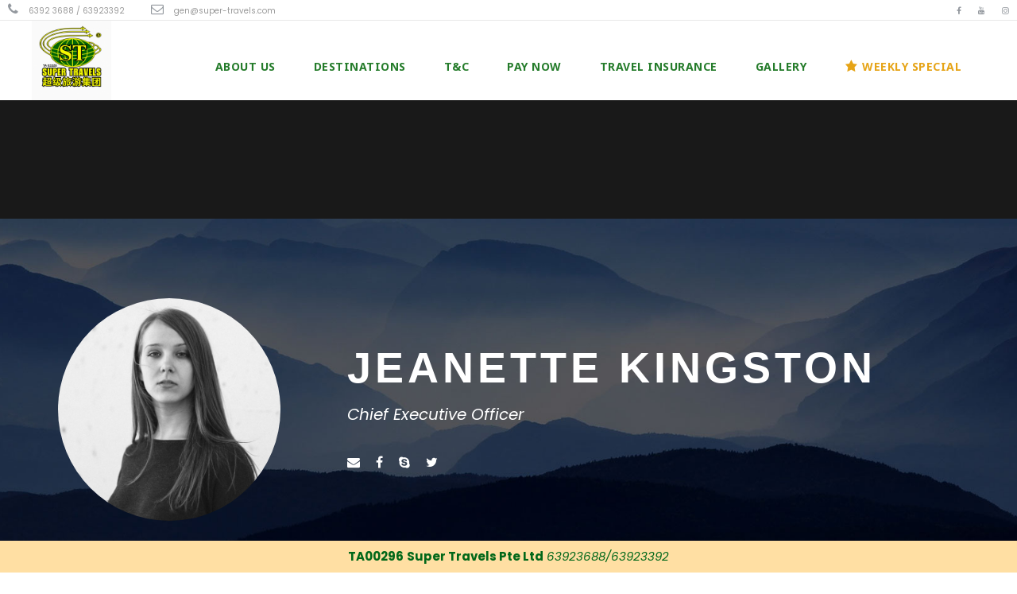

--- FILE ---
content_type: text/html; charset=UTF-8
request_url: https://super-travels.com/personnel/jeanette-kingston/
body_size: 30167
content:
<!DOCTYPE html>
<html lang="en-US" class="no-js">
<head>
    <meta charset="UTF-8">
    <meta name="viewport" content="width=device-width, initial-scale=1">
    <meta name="google-site-verification" content="tpVdK482MnJiXXMKaDlFNV-HjWO-9zB6tpp6xCy-hF0" />
    <link rel="profile" href="http://gmpg.org/xfn/11">
    <link rel="pingback" href="https://super-travels.com/xmlrpc.php">

    <!-- Google Tag Manager -->
    <script>
    (function(w,d,s,l,i){w[l]=w[l]||[];w[l].push({'gtm.start':
    new Date().getTime(),event:'gtm.js'});var f=d.getElementsByTagName(s)[0],
    j=d.createElement(s),dl=l!='dataLayer'?'&l='+l:'';j.async=true;j.src=
    'https://www.googletagmanager.com/gtm.js?id='+i+dl;f.parentNode.insertBefore(j,f);
    })(window,document,'script','dataLayer','GTM-PSM5TWF');
    </script>

    <!-- Global site tag (gtag.js) - Google Analytics -->
    <script async src="https://www.googletagmanager.com/gtag/js?id=UA-110100446-1"></script>
    <script>
      window.dataLayer = window.dataLayer || [];
      function gtag(){dataLayer.push(arguments);}
      gtag('js', new Date());

      gtag('config', 'UA-110100446-1');
    </script>

    <script>jQuery("#map").click(function () {
    jQuery("#map iframe").css("pointer-events", "auto");
});
jQuery("#map").mouseleave(function() {
  jQuery("#map iframe").css("pointer-events", "none"); 
});</script><meta name='robots' content='index, follow, max-image-preview:large, max-snippet:-1, max-video-preview:-1' />

	<!-- This site is optimized with the Yoast SEO plugin v26.7 - https://yoast.com/wordpress/plugins/seo/ -->
	<title>Jeanette Kingston - Super Travels Pte Ltd</title>
	<link rel="canonical" href="https://super-travels.com/personnel/jeanette-kingston/" />
	<meta property="og:locale" content="en_US" />
	<meta property="og:type" content="article" />
	<meta property="og:title" content="Jeanette Kingston - Super Travels Pte Ltd" />
	<meta property="og:url" content="https://super-travels.com/personnel/jeanette-kingston/" />
	<meta property="og:site_name" content="Super Travels Pte Ltd" />
	<meta property="article:publisher" content="https://www.facebook.com/TravelwithSuper" />
	<meta property="og:image" content="https://super-travels.com/wp-content/uploads/2016/05/personnel-1.jpg" />
	<meta property="og:image:width" content="1139" />
	<meta property="og:image:height" content="1279" />
	<meta property="og:image:type" content="image/jpeg" />
	<meta name="twitter:card" content="summary_large_image" />
	<script type="application/ld+json" class="yoast-schema-graph">{"@context":"https://schema.org","@graph":[{"@type":"WebPage","@id":"https://super-travels.com/personnel/jeanette-kingston/","url":"https://super-travels.com/personnel/jeanette-kingston/","name":"Jeanette Kingston - Super Travels Pte Ltd","isPartOf":{"@id":"https://super-travels.com/#website"},"primaryImageOfPage":{"@id":"https://super-travels.com/personnel/jeanette-kingston/#primaryimage"},"image":{"@id":"https://super-travels.com/personnel/jeanette-kingston/#primaryimage"},"thumbnailUrl":"https://super-travels.com/wp-content/uploads/2016/05/personnel-1.jpg","datePublished":"2016-05-14T19:02:52+00:00","breadcrumb":{"@id":"https://super-travels.com/personnel/jeanette-kingston/#breadcrumb"},"inLanguage":"en-US","potentialAction":[{"@type":"ReadAction","target":["https://super-travels.com/personnel/jeanette-kingston/"]}]},{"@type":"ImageObject","inLanguage":"en-US","@id":"https://super-travels.com/personnel/jeanette-kingston/#primaryimage","url":"https://super-travels.com/wp-content/uploads/2016/05/personnel-1.jpg","contentUrl":"https://super-travels.com/wp-content/uploads/2016/05/personnel-1.jpg","width":1139,"height":1279},{"@type":"BreadcrumbList","@id":"https://super-travels.com/personnel/jeanette-kingston/#breadcrumb","itemListElement":[{"@type":"ListItem","position":1,"name":"Home","item":"https://super-travels.com/"},{"@type":"ListItem","position":2,"name":"Jeanette Kingston"}]},{"@type":"WebSite","@id":"https://super-travels.com/#website","url":"https://super-travels.com/","name":"Super Travels Pte Ltd","description":"Super Travels Pte Ltd | Let&#039;s Plan Your Europe, America and Asia Tour","publisher":{"@id":"https://super-travels.com/#organization"},"potentialAction":[{"@type":"SearchAction","target":{"@type":"EntryPoint","urlTemplate":"https://super-travels.com/?s={search_term_string}"},"query-input":{"@type":"PropertyValueSpecification","valueRequired":true,"valueName":"search_term_string"}}],"inLanguage":"en-US"},{"@type":"Organization","@id":"https://super-travels.com/#organization","name":"Super Travels Pte Ltd","url":"https://super-travels.com/","logo":{"@type":"ImageObject","inLanguage":"en-US","@id":"https://super-travels.com/#/schema/logo/image/","url":"https://super-travels.com/wp-content/uploads/2022/10/st_logo.png","contentUrl":"https://super-travels.com/wp-content/uploads/2022/10/st_logo.png","width":5000,"height":5000,"caption":"Super Travels Pte Ltd"},"image":{"@id":"https://super-travels.com/#/schema/logo/image/"},"sameAs":["https://www.facebook.com/TravelwithSuper","https://www.instagram.com/travelwithsuper"]}]}</script>
	<!-- / Yoast SEO plugin. -->


<link rel='dns-prefetch' href='//maps.google.com' />
<link rel='dns-prefetch' href='//fonts.googleapis.com' />
<link rel="alternate" type="application/rss+xml" title="Super Travels Pte Ltd &raquo; Feed" href="https://super-travels.com/feed/" />
<link rel="alternate" type="application/rss+xml" title="Super Travels Pte Ltd &raquo; Comments Feed" href="https://super-travels.com/comments/feed/" />
<link rel="alternate" title="oEmbed (JSON)" type="application/json+oembed" href="https://super-travels.com/wp-json/oembed/1.0/embed?url=https%3A%2F%2Fsuper-travels.com%2Fpersonnel%2Fjeanette-kingston%2F" />
<link rel="alternate" title="oEmbed (XML)" type="text/xml+oembed" href="https://super-travels.com/wp-json/oembed/1.0/embed?url=https%3A%2F%2Fsuper-travels.com%2Fpersonnel%2Fjeanette-kingston%2F&#038;format=xml" />
		<style>
			.lazyload,
			.lazyloading {
				max-width: 100%;
			}
		</style>
		<style id='wp-img-auto-sizes-contain-inline-css' type='text/css'>
img:is([sizes=auto i],[sizes^="auto," i]){contain-intrinsic-size:3000px 1500px}
/*# sourceURL=wp-img-auto-sizes-contain-inline-css */
</style>
<link rel='stylesheet' id='dashicons-css' href='https://super-travels.com/wp-includes/css/dashicons.min.css?ver=6.9' type='text/css' media='all' />
<link rel='stylesheet' id='menu-icons-extra-css' href='https://super-travels.com/wp-content/plugins/menu-icons/css/extra.min.css?ver=0.13.20' type='text/css' media='all' />
<style id='wp-emoji-styles-inline-css' type='text/css'>

	img.wp-smiley, img.emoji {
		display: inline !important;
		border: none !important;
		box-shadow: none !important;
		height: 1em !important;
		width: 1em !important;
		margin: 0 0.07em !important;
		vertical-align: -0.1em !important;
		background: none !important;
		padding: 0 !important;
	}
/*# sourceURL=wp-emoji-styles-inline-css */
</style>
<link rel='stylesheet' id='wp-block-library-css' href='https://super-travels.com/wp-includes/css/dist/block-library/style.min.css?ver=6.9' type='text/css' media='all' />
<style id='classic-theme-styles-inline-css' type='text/css'>
/*! This file is auto-generated */
.wp-block-button__link{color:#fff;background-color:#32373c;border-radius:9999px;box-shadow:none;text-decoration:none;padding:calc(.667em + 2px) calc(1.333em + 2px);font-size:1.125em}.wp-block-file__button{background:#32373c;color:#fff;text-decoration:none}
/*# sourceURL=/wp-includes/css/classic-themes.min.css */
</style>
<link rel='stylesheet' id='wp-components-css' href='https://super-travels.com/wp-includes/css/dist/components/style.min.css?ver=6.9' type='text/css' media='all' />
<link rel='stylesheet' id='wp-preferences-css' href='https://super-travels.com/wp-includes/css/dist/preferences/style.min.css?ver=6.9' type='text/css' media='all' />
<link rel='stylesheet' id='wp-block-editor-css' href='https://super-travels.com/wp-includes/css/dist/block-editor/style.min.css?ver=6.9' type='text/css' media='all' />
<link rel='stylesheet' id='popup-maker-block-library-style-css' href='https://super-travels.com/wp-content/plugins/popup-maker/dist/packages/block-library-style.css?ver=dbea705cfafe089d65f1' type='text/css' media='all' />
<style id='global-styles-inline-css' type='text/css'>
:root{--wp--preset--aspect-ratio--square: 1;--wp--preset--aspect-ratio--4-3: 4/3;--wp--preset--aspect-ratio--3-4: 3/4;--wp--preset--aspect-ratio--3-2: 3/2;--wp--preset--aspect-ratio--2-3: 2/3;--wp--preset--aspect-ratio--16-9: 16/9;--wp--preset--aspect-ratio--9-16: 9/16;--wp--preset--color--black: #000000;--wp--preset--color--cyan-bluish-gray: #abb8c3;--wp--preset--color--white: #ffffff;--wp--preset--color--pale-pink: #f78da7;--wp--preset--color--vivid-red: #cf2e2e;--wp--preset--color--luminous-vivid-orange: #ff6900;--wp--preset--color--luminous-vivid-amber: #fcb900;--wp--preset--color--light-green-cyan: #7bdcb5;--wp--preset--color--vivid-green-cyan: #00d084;--wp--preset--color--pale-cyan-blue: #8ed1fc;--wp--preset--color--vivid-cyan-blue: #0693e3;--wp--preset--color--vivid-purple: #9b51e0;--wp--preset--gradient--vivid-cyan-blue-to-vivid-purple: linear-gradient(135deg,rgb(6,147,227) 0%,rgb(155,81,224) 100%);--wp--preset--gradient--light-green-cyan-to-vivid-green-cyan: linear-gradient(135deg,rgb(122,220,180) 0%,rgb(0,208,130) 100%);--wp--preset--gradient--luminous-vivid-amber-to-luminous-vivid-orange: linear-gradient(135deg,rgb(252,185,0) 0%,rgb(255,105,0) 100%);--wp--preset--gradient--luminous-vivid-orange-to-vivid-red: linear-gradient(135deg,rgb(255,105,0) 0%,rgb(207,46,46) 100%);--wp--preset--gradient--very-light-gray-to-cyan-bluish-gray: linear-gradient(135deg,rgb(238,238,238) 0%,rgb(169,184,195) 100%);--wp--preset--gradient--cool-to-warm-spectrum: linear-gradient(135deg,rgb(74,234,220) 0%,rgb(151,120,209) 20%,rgb(207,42,186) 40%,rgb(238,44,130) 60%,rgb(251,105,98) 80%,rgb(254,248,76) 100%);--wp--preset--gradient--blush-light-purple: linear-gradient(135deg,rgb(255,206,236) 0%,rgb(152,150,240) 100%);--wp--preset--gradient--blush-bordeaux: linear-gradient(135deg,rgb(254,205,165) 0%,rgb(254,45,45) 50%,rgb(107,0,62) 100%);--wp--preset--gradient--luminous-dusk: linear-gradient(135deg,rgb(255,203,112) 0%,rgb(199,81,192) 50%,rgb(65,88,208) 100%);--wp--preset--gradient--pale-ocean: linear-gradient(135deg,rgb(255,245,203) 0%,rgb(182,227,212) 50%,rgb(51,167,181) 100%);--wp--preset--gradient--electric-grass: linear-gradient(135deg,rgb(202,248,128) 0%,rgb(113,206,126) 100%);--wp--preset--gradient--midnight: linear-gradient(135deg,rgb(2,3,129) 0%,rgb(40,116,252) 100%);--wp--preset--font-size--small: 13px;--wp--preset--font-size--medium: 20px;--wp--preset--font-size--large: 36px;--wp--preset--font-size--x-large: 42px;--wp--preset--spacing--20: 0.44rem;--wp--preset--spacing--30: 0.67rem;--wp--preset--spacing--40: 1rem;--wp--preset--spacing--50: 1.5rem;--wp--preset--spacing--60: 2.25rem;--wp--preset--spacing--70: 3.38rem;--wp--preset--spacing--80: 5.06rem;--wp--preset--shadow--natural: 6px 6px 9px rgba(0, 0, 0, 0.2);--wp--preset--shadow--deep: 12px 12px 50px rgba(0, 0, 0, 0.4);--wp--preset--shadow--sharp: 6px 6px 0px rgba(0, 0, 0, 0.2);--wp--preset--shadow--outlined: 6px 6px 0px -3px rgb(255, 255, 255), 6px 6px rgb(0, 0, 0);--wp--preset--shadow--crisp: 6px 6px 0px rgb(0, 0, 0);}:where(.is-layout-flex){gap: 0.5em;}:where(.is-layout-grid){gap: 0.5em;}body .is-layout-flex{display: flex;}.is-layout-flex{flex-wrap: wrap;align-items: center;}.is-layout-flex > :is(*, div){margin: 0;}body .is-layout-grid{display: grid;}.is-layout-grid > :is(*, div){margin: 0;}:where(.wp-block-columns.is-layout-flex){gap: 2em;}:where(.wp-block-columns.is-layout-grid){gap: 2em;}:where(.wp-block-post-template.is-layout-flex){gap: 1.25em;}:where(.wp-block-post-template.is-layout-grid){gap: 1.25em;}.has-black-color{color: var(--wp--preset--color--black) !important;}.has-cyan-bluish-gray-color{color: var(--wp--preset--color--cyan-bluish-gray) !important;}.has-white-color{color: var(--wp--preset--color--white) !important;}.has-pale-pink-color{color: var(--wp--preset--color--pale-pink) !important;}.has-vivid-red-color{color: var(--wp--preset--color--vivid-red) !important;}.has-luminous-vivid-orange-color{color: var(--wp--preset--color--luminous-vivid-orange) !important;}.has-luminous-vivid-amber-color{color: var(--wp--preset--color--luminous-vivid-amber) !important;}.has-light-green-cyan-color{color: var(--wp--preset--color--light-green-cyan) !important;}.has-vivid-green-cyan-color{color: var(--wp--preset--color--vivid-green-cyan) !important;}.has-pale-cyan-blue-color{color: var(--wp--preset--color--pale-cyan-blue) !important;}.has-vivid-cyan-blue-color{color: var(--wp--preset--color--vivid-cyan-blue) !important;}.has-vivid-purple-color{color: var(--wp--preset--color--vivid-purple) !important;}.has-black-background-color{background-color: var(--wp--preset--color--black) !important;}.has-cyan-bluish-gray-background-color{background-color: var(--wp--preset--color--cyan-bluish-gray) !important;}.has-white-background-color{background-color: var(--wp--preset--color--white) !important;}.has-pale-pink-background-color{background-color: var(--wp--preset--color--pale-pink) !important;}.has-vivid-red-background-color{background-color: var(--wp--preset--color--vivid-red) !important;}.has-luminous-vivid-orange-background-color{background-color: var(--wp--preset--color--luminous-vivid-orange) !important;}.has-luminous-vivid-amber-background-color{background-color: var(--wp--preset--color--luminous-vivid-amber) !important;}.has-light-green-cyan-background-color{background-color: var(--wp--preset--color--light-green-cyan) !important;}.has-vivid-green-cyan-background-color{background-color: var(--wp--preset--color--vivid-green-cyan) !important;}.has-pale-cyan-blue-background-color{background-color: var(--wp--preset--color--pale-cyan-blue) !important;}.has-vivid-cyan-blue-background-color{background-color: var(--wp--preset--color--vivid-cyan-blue) !important;}.has-vivid-purple-background-color{background-color: var(--wp--preset--color--vivid-purple) !important;}.has-black-border-color{border-color: var(--wp--preset--color--black) !important;}.has-cyan-bluish-gray-border-color{border-color: var(--wp--preset--color--cyan-bluish-gray) !important;}.has-white-border-color{border-color: var(--wp--preset--color--white) !important;}.has-pale-pink-border-color{border-color: var(--wp--preset--color--pale-pink) !important;}.has-vivid-red-border-color{border-color: var(--wp--preset--color--vivid-red) !important;}.has-luminous-vivid-orange-border-color{border-color: var(--wp--preset--color--luminous-vivid-orange) !important;}.has-luminous-vivid-amber-border-color{border-color: var(--wp--preset--color--luminous-vivid-amber) !important;}.has-light-green-cyan-border-color{border-color: var(--wp--preset--color--light-green-cyan) !important;}.has-vivid-green-cyan-border-color{border-color: var(--wp--preset--color--vivid-green-cyan) !important;}.has-pale-cyan-blue-border-color{border-color: var(--wp--preset--color--pale-cyan-blue) !important;}.has-vivid-cyan-blue-border-color{border-color: var(--wp--preset--color--vivid-cyan-blue) !important;}.has-vivid-purple-border-color{border-color: var(--wp--preset--color--vivid-purple) !important;}.has-vivid-cyan-blue-to-vivid-purple-gradient-background{background: var(--wp--preset--gradient--vivid-cyan-blue-to-vivid-purple) !important;}.has-light-green-cyan-to-vivid-green-cyan-gradient-background{background: var(--wp--preset--gradient--light-green-cyan-to-vivid-green-cyan) !important;}.has-luminous-vivid-amber-to-luminous-vivid-orange-gradient-background{background: var(--wp--preset--gradient--luminous-vivid-amber-to-luminous-vivid-orange) !important;}.has-luminous-vivid-orange-to-vivid-red-gradient-background{background: var(--wp--preset--gradient--luminous-vivid-orange-to-vivid-red) !important;}.has-very-light-gray-to-cyan-bluish-gray-gradient-background{background: var(--wp--preset--gradient--very-light-gray-to-cyan-bluish-gray) !important;}.has-cool-to-warm-spectrum-gradient-background{background: var(--wp--preset--gradient--cool-to-warm-spectrum) !important;}.has-blush-light-purple-gradient-background{background: var(--wp--preset--gradient--blush-light-purple) !important;}.has-blush-bordeaux-gradient-background{background: var(--wp--preset--gradient--blush-bordeaux) !important;}.has-luminous-dusk-gradient-background{background: var(--wp--preset--gradient--luminous-dusk) !important;}.has-pale-ocean-gradient-background{background: var(--wp--preset--gradient--pale-ocean) !important;}.has-electric-grass-gradient-background{background: var(--wp--preset--gradient--electric-grass) !important;}.has-midnight-gradient-background{background: var(--wp--preset--gradient--midnight) !important;}.has-small-font-size{font-size: var(--wp--preset--font-size--small) !important;}.has-medium-font-size{font-size: var(--wp--preset--font-size--medium) !important;}.has-large-font-size{font-size: var(--wp--preset--font-size--large) !important;}.has-x-large-font-size{font-size: var(--wp--preset--font-size--x-large) !important;}
:where(.wp-block-post-template.is-layout-flex){gap: 1.25em;}:where(.wp-block-post-template.is-layout-grid){gap: 1.25em;}
:where(.wp-block-term-template.is-layout-flex){gap: 1.25em;}:where(.wp-block-term-template.is-layout-grid){gap: 1.25em;}
:where(.wp-block-columns.is-layout-flex){gap: 2em;}:where(.wp-block-columns.is-layout-grid){gap: 2em;}
:root :where(.wp-block-pullquote){font-size: 1.5em;line-height: 1.6;}
/*# sourceURL=global-styles-inline-css */
</style>
<link rel='stylesheet' id='css/e2pdf.frontend.global-css' href='https://super-travels.com/wp-content/plugins/e2pdf/css/e2pdf.frontend.global.css?ver=1.28.14' type='text/css' media='all' />
<link rel='stylesheet' id='gdlr-core-google-font-css' href='https://fonts.googleapis.com/css?family=Noto+Sans%3Aregular%2Citalic%2C700%2C700italic%7CPoppins%3A100%2C100italic%2C200%2C200italic%2C300%2C300italic%2Cregular%2Citalic%2C500%2C500italic%2C600%2C600italic%2C700%2C700italic%2C800%2C800italic%2C900%2C900italic%7CABeeZee%3Aregular%2Citalic&#038;subset=cyrillic%2Ccyrillic-ext%2Cdevanagari%2Cgreek%2Cgreek-ext%2Clatin%2Clatin-ext%2Cvietnamese&#038;ver=6.9' type='text/css' media='all' />
<link rel='stylesheet' id='font-awesome-css' href='https://super-travels.com/wp-content/plugins/elementor/assets/lib/font-awesome/css/font-awesome.min.css?ver=4.7.0' type='text/css' media='all' />
<link rel='stylesheet' id='elegant-font-css' href='https://super-travels.com/wp-content/plugins/goodlayers-core/plugins/elegant/elegant-font.css?ver=6.9' type='text/css' media='all' />
<link rel='stylesheet' id='gdlr-core-plugin-css' href='https://super-travels.com/wp-content/plugins/goodlayers-core/plugins/style.css?ver=1765510696' type='text/css' media='all' />
<link rel='stylesheet' id='gdlr-core-page-builder-css' href='https://super-travels.com/wp-content/plugins/goodlayers-core/include/css/page-builder.css?ver=6.9' type='text/css' media='all' />
<link rel='stylesheet' id='gdlr-travel-css' href='https://super-travels.com/wp-content/plugins/tourmaster/plugins/gdlr-travel/style.css?ver=6.9' type='text/css' media='all' />
<link rel='stylesheet' id='tourmaster-style-css' href='https://super-travels.com/wp-content/plugins/tourmaster/tourmaster.css?ver=4.1.4' type='text/css' media='all' />
<link rel='stylesheet' id='tourmaster-global-custom-style-css' href='https://super-travels.com/wp-content/uploads/tourmaster-global-style-custom.css?1754562438&#038;ver=6.9' type='text/css' media='all' />
<link rel='stylesheet' id='wpgmp-frontend-css' href='https://super-travels.com/wp-content/plugins/wp-google-map-plugin/assets/css/wpgmp_all_frontend.css?ver=4.9.1' type='text/css' media='all' />
<link rel='stylesheet' id='hamburger.css-css' href='https://super-travels.com/wp-content/plugins/wp-responsive-menu/assets/css/wpr-hamburger.css?ver=3.2.1' type='text/css' media='all' />
<link rel='stylesheet' id='wprmenu.css-css' href='https://super-travels.com/wp-content/plugins/wp-responsive-menu/assets/css/wprmenu.css?ver=3.2.1' type='text/css' media='all' />
<style id='wprmenu.css-inline-css' type='text/css'>
@media only screen and ( max-width: 1000px ) {html body div.wprm-wrapper {overflow: scroll;}#wprmenu_bar {background-image: url();background-size: cover ;background-repeat: repeat;}#wprmenu_bar {background-color: #ffffff;}html body div#mg-wprm-wrap .wpr_submit .icon.icon-search {color: #ffffff;}#wprmenu_bar .menu_title,#wprmenu_bar .wprmenu_icon_menu,#wprmenu_bar .menu_title a {color: #257c2b;}#wprmenu_bar .menu_title a {font-size: 20px;font-weight: normal;}#mg-wprm-wrap li.menu-item a {font-size: 15px;text-transform: uppercase;font-weight: normal;}#mg-wprm-wrap li.menu-item-has-children ul.sub-menu a {font-size: 15px;text-transform: uppercase;font-weight: normal;}#mg-wprm-wrap li.current-menu-item > a {background: #ffffff;}#mg-wprm-wrap li.current-menu-item > a,#mg-wprm-wrap li.current-menu-item span.wprmenu_icon{color: #ee9b00 !important;}#mg-wprm-wrap {background-color: #ffffff;}.cbp-spmenu-push-toright,.cbp-spmenu-push-toright .mm-slideout {left: 100% ;}.cbp-spmenu-push-toleft {left: -100% ;}#mg-wprm-wrap.cbp-spmenu-right,#mg-wprm-wrap.cbp-spmenu-left,#mg-wprm-wrap.cbp-spmenu-right.custom,#mg-wprm-wrap.cbp-spmenu-left.custom,.cbp-spmenu-vertical {width: 100%;max-width: 400px;}#mg-wprm-wrap ul#wprmenu_menu_ul li.menu-item a,div#mg-wprm-wrap ul li span.wprmenu_icon {color: #257c2b;}#mg-wprm-wrap ul#wprmenu_menu_ul li.menu-item:valid ~ a{color: #ee9b00;}#mg-wprm-wrap ul#wprmenu_menu_ul li.menu-item a:hover {background: #ee9b00;color: #ffffff !important;}div#mg-wprm-wrap ul>li:hover>span.wprmenu_icon {color: #ffffff !important;}.wprmenu_bar .hamburger-inner,.wprmenu_bar .hamburger-inner::before,.wprmenu_bar .hamburger-inner::after {background: #257c2b;}.wprmenu_bar .hamburger:hover .hamburger-inner,.wprmenu_bar .hamburger:hover .hamburger-inner::before,.wprmenu_bar .hamburger:hover .hamburger-inner::after {background: #ee9b00;}#wprmenu_menu.left {width:100%;left: -100%;right: auto;}#wprmenu_menu.right {width:100%;right: -100%;left: auto;}.wprmenu_bar .hamburger {float: right;}.wprmenu_bar #custom_menu_icon.hamburger {top: 30px;right: 30px;float: right;background-color: #ffffff;}html body div#wprmenu_bar {padding-top: 36.5px;padding-bottom: 36.5px;}html body div#wprmenu_bar {height : 100px;}.wpr_custom_menu #custom_menu_icon {display: block;}#wprmenu_bar,#mg-wprm-wrap { display: block; }div#wpadminbar { position: fixed; }}
/*# sourceURL=wprmenu.css-inline-css */
</style>
<link rel='stylesheet' id='wpr_icons-css' href='https://super-travels.com/wp-content/plugins/wp-responsive-menu/inc/assets/icons/wpr-icons.css?ver=3.2.1' type='text/css' media='all' />
<link rel='stylesheet' id='wpfront-notification-bar-css' href='https://super-travels.com/wp-content/plugins/wpfront-notification-bar/css/wpfront-notification-bar.min.css?ver=3.5.1.05102' type='text/css' media='all' />
<link rel='stylesheet' id='traveltour-style-core-css' href='https://super-travels.com/wp-content/themes/traveltour/css/style-core.css?ver=6.9' type='text/css' media='all' />
<link rel='stylesheet' id='traveltour-custom-style-css' href='https://super-travels.com/wp-content/uploads/traveltour-style-custom.css?1765510696&#038;ver=6.9' type='text/css' media='all' />
<link rel='stylesheet' id='traveltour-child-theme-style-css' href='https://super-travels.com/wp-content/themes/traveltour-child/style.css?ver=6.9' type='text/css' media='all' />
<link rel='stylesheet' id='dflip-style-css' href='https://super-travels.com/wp-content/plugins/3d-flipbook-dflip-lite/assets/css/dflip.min.css?ver=2.4.20' type='text/css' media='all' />
<link rel='stylesheet' id='tourmaster-custom-style-css' href='https://super-travels.com/wp-content/uploads/tourmaster-style-custom.css?1764751805&#038;ver=6.9' type='text/css' media='all' />
<link rel='stylesheet' id='tourmaster-room-style-css' href='https://super-travels.com/wp-content/plugins/tourmaster/room/tourmaster-room.css?ver=1.0.0' type='text/css' media='all' />
<link rel='stylesheet' id='tourmaster-room-custom-style-css' href='https://super-travels.com/wp-content/plugins/tourmaster/room/style-custom.css?ver=6.9' type='text/css' media='all' />
<link rel='stylesheet' id='msl-main-css' href='https://super-travels.com/wp-content/plugins/master-slider/public/assets/css/masterslider.main.css?ver=3.11.0' type='text/css' media='all' />
<link rel='stylesheet' id='msl-custom-css' href='https://super-travels.com/wp-content/uploads/master-slider/custom.css?ver=12.6' type='text/css' media='all' />
<!--n2css--><!--n2js--><script type="text/javascript" src="https://super-travels.com/wp-includes/js/jquery/jquery.min.js?ver=3.7.1" id="jquery-core-js"></script>
<script type="text/javascript" src="https://super-travels.com/wp-includes/js/jquery/jquery-migrate.min.js?ver=3.4.1" id="jquery-migrate-js"></script>
<script type="text/javascript" src="https://super-travels.com/wp-content/plugins/e2pdf/js/e2pdf.frontend.js?ver=1.28.14" id="js/e2pdf.frontend-js"></script>
<script type="text/javascript" src="https://super-travels.com/wp-content/plugins/wp-responsive-menu/assets/js/modernizr.custom.js?ver=3.2.1" id="modernizr-js"></script>
<script type="text/javascript" src="https://super-travels.com/wp-content/plugins/wp-responsive-menu/assets/js/touchSwipe.js?ver=3.2.1" id="touchSwipe-js"></script>
<script type="text/javascript" id="wprmenu.js-js-extra">
/* <![CDATA[ */
var wprmenu = {"zooming":"","from_width":"1000","push_width":"400","menu_width":"100","parent_click":"","swipe":"","enable_overlay":"","wprmenuDemoId":""};
//# sourceURL=wprmenu.js-js-extra
/* ]]> */
</script>
<script type="text/javascript" src="https://super-travels.com/wp-content/plugins/wp-responsive-menu/assets/js/wprmenu.js?ver=3.2.1" id="wprmenu.js-js"></script>
<script type="text/javascript" src="https://super-travels.com/wp-content/plugins/wpfront-notification-bar/js/wpfront-notification-bar.min.js?ver=3.5.1.05102" id="wpfront-notification-bar-js"></script>
<link rel="https://api.w.org/" href="https://super-travels.com/wp-json/" /><link rel="EditURI" type="application/rsd+xml" title="RSD" href="https://super-travels.com/xmlrpc.php?rsd" />
<link rel='shortlink' href='https://super-travels.com/?p=10326' />
<meta name="cdp-version" content="1.5.0" /><meta name="ti-site-data" content="[base64]" /><script>var ms_grabbing_curosr = 'https://super-travels.com/wp-content/plugins/master-slider/public/assets/css/common/grabbing.cur', ms_grab_curosr = 'https://super-travels.com/wp-content/plugins/master-slider/public/assets/css/common/grab.cur';</script>
<meta name="generator" content="MasterSlider 3.11.0 - Responsive Touch Image Slider | avt.li/msf" />
		<script>
			document.documentElement.className = document.documentElement.className.replace('no-js', 'js');
		</script>
				<style>
			.no-js img.lazyload {
				display: none;
			}

			figure.wp-block-image img.lazyloading {
				min-width: 150px;
			}

			.lazyload,
			.lazyloading {
				--smush-placeholder-width: 100px;
				--smush-placeholder-aspect-ratio: 1/1;
				width: var(--smush-image-width, var(--smush-placeholder-width)) !important;
				aspect-ratio: var(--smush-image-aspect-ratio, var(--smush-placeholder-aspect-ratio)) !important;
			}

						.lazyload, .lazyloading {
				opacity: 0;
			}

			.lazyloaded {
				opacity: 1;
				transition: opacity 400ms;
				transition-delay: 0ms;
			}

					</style>
		<meta name="generator" content="Elementor 3.34.1; features: e_font_icon_svg, additional_custom_breakpoints; settings: css_print_method-external, google_font-enabled, font_display-swap">
<style type="text/css">.recentcomments a{display:inline !important;padding:0 !important;margin:0 !important;}</style>			<style>
				.e-con.e-parent:nth-of-type(n+4):not(.e-lazyloaded):not(.e-no-lazyload),
				.e-con.e-parent:nth-of-type(n+4):not(.e-lazyloaded):not(.e-no-lazyload) * {
					background-image: none !important;
				}
				@media screen and (max-height: 1024px) {
					.e-con.e-parent:nth-of-type(n+3):not(.e-lazyloaded):not(.e-no-lazyload),
					.e-con.e-parent:nth-of-type(n+3):not(.e-lazyloaded):not(.e-no-lazyload) * {
						background-image: none !important;
					}
				}
				@media screen and (max-height: 640px) {
					.e-con.e-parent:nth-of-type(n+2):not(.e-lazyloaded):not(.e-no-lazyload),
					.e-con.e-parent:nth-of-type(n+2):not(.e-lazyloaded):not(.e-no-lazyload) * {
						background-image: none !important;
					}
				}
			</style>
			<script>document.addEventListener("DOMContentLoaded", function () {
    setTimeout(function () {
        const urlParams = new URLSearchParams(window.location.search);

        // -----------------------
        // 价格
        // -----------------------
        const encodedPrice = urlParams.get("price");
        const price = encodedPrice ? decodeURIComponent(encodedPrice) : null;
        if (price) {
            const priceInput = document.querySelector('#forminator-field-text-58_681c77b91abb9');
            if (priceInput) {
                priceInput.value = price;
                priceInput.readOnly = true;
                priceInput.style.backgroundColor = "#f0f0f0";
                priceInput.style.cursor = "not-allowed";
            }
        }

        // -----------------------
        // Tour 和 Deposit
        // -----------------------
        let productName = urlParams.get("product_name");
        if (productName) productName = productName.replace(/-/g, " ").trim();

        const tourDropdown = document.querySelector('select[name="select-59"]');
        const depositDropdown = document.querySelector('select[name="select-105"]');

        // tourDepositMap 键全部转小写，值保持不变
        const tourDepositMap = {
			"stbhu 017d the happiest country bhutan": "500",
			"nwc03b 14d silk road northern xin jiang xi an": "500",
			"stnzg01b 11d9n extraordinary new zealand": "500",
			"stnzg01a 8d6n signature south new zealand": "500",
			"staug08ab 8d 10d tasmania tassie explorer": "500",
			"staug05 8d6n melbourne sydney authentic aussie": "500",
			"staug04a 7d magnificent perth and south west": "500",
			"staug03b 8d gold coast and wildlife encounter": "500",
			"staug02 7d5n uniquely sydney and surrounds": "500",
			"staug01a 7d5n melbourne and the great ocean road": "500",
			"stmw08 16d13n western usa national parks": "1000",
			"stmw07 12d9n best of west usa with antelope canyon": "1000",
			"stmw01 12d9n western usa sensation": "1000",
			"ajp06 8d6n best of honshu japan": "500",
			"ajp04 8d6n classic hokkaido": "500",
			"ajp02 8d6n splendid hokkaido": "500",
			"akr02 8d korea jeonju busan gyeongju": "500",
			"akr01b 8d6n korea leisure": "500",
			"akr04 8d korea busan jeju": "500",
			"akr03 8d glory of korea jeju": "500",
			"akr10 8d korea busan gyeongsangnamdo": "500",
			"akr09 8d autumn korea busan naejangsan": "500",
			"tat03 8d family fantasia of taiwan tour": "500",
			"tat04 8d charming taiwan tour": "500",
			"tat05 8d selection of taiwan": "500",
			"tat06 8d taiwan value tour": "500",
			"tat07 8d taiwan taitung hualian": "500",
			"ajp08 6d4n romantic okinawa": "500",
			"vn01 7d6n north south vietnam tour": "500",
			"vn04b 7d hanoi halong bay sapa fansipan rong may glass bridge": "500",
			"nec03 8d7n xian mthua hukou yellow yucha grand canyon": "500",
			"nec05 8d splendid shandong tour": "500",
			"nec08a 10d mt changbai dan dong red beach dalian tour": "500",
			"sec01b 8d wuhan zhangjiajie yueyang phoenix town": "500",
			"sec08a 8d jiangxi mt lushan mt sanqing guifeng wang xian valley": "500",
			"sec08b 8d wuhan jiangxi guifeng mtsanqing wang xian valley": "500",
			"nec11 12d harbin mohe qi qi ha er man zhou li hu lun bei er hai la er": "500",
			"sec20 8d jiangbei huaiyang gourmet tour": "500",
			"sec18f 8d alps snow world shanghai disneyland": "500",
			"sec18d8d buddhist heaven above sea mount putuo n picturesque zhejiang puyuan acient town": "500",
			"sec18b 8d classic of mt huang panoramic view": "500",
			"sec18a 8d picturesque scenery of jiangnan": "500",
			"sec17 8d charming of shanghai jiangnan tour": "500",
			"sec02a 7d zhangjiajie phoenix town": "500",
			"sec01c 10d zhangjiajie enshi yangtze river sightseeing cruise": "500",
			"sec21a 8d7n wuyuan shen xian ju ge fairy valley wang xian valley": "500",
			"stecs04 11d odyssey of eastern europe": "1000",
			"stex10 12d9n colours of morocco blue city": "1000",
			"stes02a 12d in depth italy cinque terre and capri island": "1000",
			"stes01 11d greece santorini and mykonos": "1000",
			"swc02a 8d kunming dali lijiang shangrila balagezong": "500",
			"swc02b 10d kunming shangrila balagezong nverguo shaxi": "500",
			"swc10b 8d chongqing wulong peng shui mt wuling great rift valley": "500",
			"swc11c 8d chongqing dazu three gorges": "500",
			"swc15 8d chengdu chongqing double city tour": "500",
			"swc16a 8d chongqing wujiang village li bo xi jiang miao village or huangguoshu": "500",
			"swc16b 10d chongqing wujiang village libo xi jiang miao village huangguoshu": "500",
			"stec01 15 days britain and ireland hadrian wall": "1000",
			"stec03 10d scenic switzerland paris glacier 3000 and zermatt": "1000",
			"stec06 13d romantic road south germany": "1000",
			"stee03 14d balkans unesco heritage tour": "1000",
			"stee05 14d croatia bosnia slovenia montenegro albania and macedonia": "1000",
			"sten01a 15d12n scandinavia iceland": "1000",
			"sten02 11 or 16d baltic wonders scandinavia": "1000",
			"sten08 10 days aurora iceland jokulsarlon glacier": "1000",
			"sten13b 13d aurora norway sweden finland lofoten island": "1000",
			"stes04 10 or 13d bellissimo sicily island and malta south italy italy alberobello": "1000",
			"stes03 12d french riviera milan": "1000",
			"stes07 13d best of spain and portugal ronda and flamenco dance and dinne": "1000",
			"stex02 10 days highlights of turkiye": "1000",
			"stms02b 21d mysterious south america perito moreno": "1000",
			"stms01 13d heritage of mexico cuba": "1000",
			"stme07 15d12n great usa east west": "1000",
			"stme02 14d10n autumn highlights of east usa canada and mont tremblant": "1000",
			"stme01 13d9n highlights of east usa canada": "1000",
			"stmc06 9d7n superb aurora yellowknife": "1000",
			"stmc03 9d canadian rockies whistler": "1000",
			"stmc02 11d or 17d alaska cruise canadian rockies southbound": "1000",
			"stmc01 11d or 17d alaska cruise canadian rockies round trip": "1000",
			"stex06 13d10n highlights of south africa zimbabwe": "1000",
			"stex07 13d route to central asia": "1000",
			"stex08 11d wonders of uzbekistan tajikistan": "1000",
			"stex09 11d stunning tunisia and sahara desert camel ride": "1000",
			"stex11 8d explore uzbekistan": "1000",
			"sec03a 11d chongqing zhangjiajie phoenix town three gorges": "500",
			"stee06 12d indulge of bosnia croatia slovenia": "1000",
			"stes10 13 days south and north of france mont st michel and bordeaux wine tasting": "1000",
			"stex04 11d exploration of caucasus": "1000",
			"stex01 11d expedition of egypt with nile cruise abu simbel and red sea": "1000",
			"stec08 13d italy switzerland france netherlands or london": "1000",
			"stec09 13d netherland belgium and north france mont st michel": "1000",
			"stee02b 15 days glory of eastern europe": "1000",
			"nec03a 8d7n xian mthua hukou yunqiu ice cave wave valley": "500",
			"nec07 8d selection of inner mongolia": "500",
			"sec23 8d beijingshanghai fusion tour": "500",
			"nwc03d 13d silk road hemu koktokay": "500",
			"nec01a 8d beijing chengde tour": "500",
			"sec05 8d guangzhou hezhou longsheng lipu guilin tour": "500",
			"stec02 11d switzerland glacier 3000 zermatt and gornergrat": "1000",
			"stee08 12d romania bulgaria balkans": "1000",
			"sec11b 8d charming hong kong macau zhuhai guangzhou shenzhen dongguan": "500",
			"nwc04a 11d charming northern xinjiang koktokay": "500",
			"swc18 10d xishuangbanna laos dual country tours an ideal and magical land": "500",
			"swc12c 11d jiuzhaigouthree gorges": "500",
			"swc10c 8d chongqing wulong mtjinfo yunyang": "500",
			"swc10a 8d chongqing mt jinfo yunyang enshi": "500",
			"swc08b 11d mt siguniang daocheng yading": "500",
			"nec10 8d harbin romantic winter tour": "500",
			"nwc01 11d mystical lhasa tibet railway": "500",
			"swc03b 10d kunming dali lijiang shangri la": "500",
			"nwc06 14d wonder of north and south xinjiang tour": "500",
			"swc05 9d jiuzhaigou leshan mt emei high speed train": "500",
			"sec21 days wangxian valleyge fairy valley": "500",
			"ept02 6d greater bay area highlights chimelong fun family tour": "500",
			"vn05c 5d danang hue cam thanh hoi an bana hill bana hill": "500",
			"stee01 12 days gems of eastern europe": "1000",
			"vn04c 7d hanoi halong bay sapa fansipan trang an": "500",
			"vn08 7d6n beauty of south vietnam mui ne dalat ho chi minh nha trang": "500",
			"ajp09a 8d6n kyushu romance tour": "500",
			"akr05 8d korea busan gyeongju daegu": "500",
			"akr07 8d gangwon do busan daegu": "500",
			"ajp12a 7d5n splendid wakayama": "500",
			"nec06a 8d shanxi mtwutai mtyun yellow river hukou waterfall": "500",
			"nec01c 8d beijing chengde bashang tour": "500",
			"nec02a 8d beijing xian tour": "500",
			"sec15b 8d xiamen chaoshan meizhou tulou kinmen": "500",
			"sec11a 8d guangzhou shenzhen zhongshan zhuhai shunde heshan foshan tour": "500",
			"sec21b 8d eastern zhejiang shen xian ju xian du tian tai waterfall li shui": "500",
			"swc09a 8d guizhou malinghe gorge": "500",
			"sec16b 8d mtwuyi chaoshan tulou or meizhou": "500",
			"swc07b 11d jiuzhaigou dagu glacier n bipenggou mt leshan mt emei": "500",
			"stc01b 10d xishuangbanna laos dual country tours an ideal and magical land": "500",
			"nec13 10d mongolia inner mongolia": "500",
			"sec02d 10d zhangjiajie phoenix town three gorges": "500",
			"nec09 winter mt changbai snow village volga manor": "500",
			"nec09b 8d winter changchun jilin harbin snow village": "500",
			"nwc02a 10 days silk road xian": "500",
			"nwc05 10d southern xinjiang tour": "500",
			"swc01b 11d kunming dali lijiang three gorges": "500",
			"stex 11b 9d6n legend of uzbekistan": "1000",
			"stex05 9 day discover jordan": "1000",
			"stex12 10 days wonders of israel": "1000",
			"stex03 8d6n amazing dubai abu dhabi": "1000",
			"stes08 13 or 15 days wanderlust of spain portugal and morocco porto": "1000",
			"stes11 14d wonder of the south greece malta and sicily island": "1000",
			"stecs01 11d britain and ireland": "1000",
			"sten04 10 days magnificent winter finland santa claus land": "1000",
			"stee04 14d croatia bosnia slovenia cinque terre": "1000",
			"stec10 12 or 14 day scotland and ireland london": "1000",
			"stec07 11d exqusite austria switzerland": "1000",
			"stec04a 12d in depth of belgium and the netherlands luxembourg": "1000",
			"swc11b 10d chongqing wulong enshi three gorges": "500",
			"swc11a 10d chongqing yunyang and three gorges": "500",
			"swc06b 9d jiuzhaigou siguniang kangding": "500",
			"swc06 11d jiuzhaigou mtleshan and mtemei dagu holy glacier": "500",
			"swc09c 8d guizhou xiaoqikong and fanjingshan": "500",
			"swc09b 8d guizhou daxiao qikong huangguoshu waterfall": "500",
			"swc04c 8d kunming puer xishuangbanna jiaozi snow mountain": "500",
			"swc04b 8d guizhou malinghe gorge dongchuan": "500",
			"swc04a 10d dongchuan yuanyang jianshui": "500",
			"swc03c 10d kunming dali lijiang shangrila meri snow mountain": "500",
			"swc03b 9d kunming dali lijiang shangrila": "500",
			"swc02c 10d kunming dali lijiang shangrila tengchong": "500",
			"swc03b 8d kunming dali lijiang shangrila": "500",
			"swc01a 8d kunming dali lijiang nverguo": "500",
			"stecs02 11 days charming central europe": "1000",
			"sec03 8days chongqing zhangjiajie phoenix town": "500",
			"stespc02b 11 or 13d ireland exploration london giants causeway": "1000",
			"stee01a 10d gems of danube river europe": "1000",
			"swc17 8d chongqing yichang fengjie": "500",
			"swc05c 9d jiuzhaigou chongqing": "500",
			"swc04 8d dongchuan yuanyang jianshui": "500",
			"swc03a 10d kunming dali lijiang shangrila shaxi dongchuan": "500",
			"sec19a 8 mtputuo mtjiuhua": "500",
			"sec19b 8 mtputuo mtjiuhua mtwutai mtemei": "500",
			"sec01a 7d zhangjiajie phoenix town fanjingshan": "500",
			"sec14 8d xiamen nanan anxi yongchun quanzhou putian": "500",
			"sec11c 8days guangzhou foshan shunde kaiping jiangmen zhuhai zhongshan shenzhen tour": "500",
			"sec04c 8d hubei mtwudang shennongjia": "500",
			"nwc10 8d chongqing and mysterious tibet nyingchi": "500",
			"nwc08c 8days classic tour of gansu and qinghai": "500",
			"nwc08b 8 days classic tour of gannan and lockroad": "500",
			"nwc08 8d classic tour of gannan": "500",
			"nwc07b 8d qinghai xining chaka salt lake ningxia yinchuan": "500",
			"nwc07a 8d magical ningxia and tengger desert": "500",
			"nwc07 8d best selection magical ningxia": "500",
			"nec19a 8d winter shenyang harbin snow village": "500",
			"nec18a 8d dongbei mtchangbai dong red beach volga manor": "500",
			"nec12 8 days winter wonderland harbin snow village mohe": "500",
			"nec08b 10d shenyang mtchangbai dandong red beach volga manor": "500",
			"nec08 8d dongbei mtchangbai dandong red beach": "500",
			"nec07d 8d winter of inner mongolia": "500",
			"nec07c 8d inner mongolia ningxia yinchuan": "500",
			"nec05c 8d shandong wonderland tour": "500",
			"nec04b 8d henan or mtyuntai xian": "500",
			"nec04a 8d henan mt yuntai": "500",
			"nec03b 10d xian hukou waterfall mtyunqiu and mtwutai": "500",
			"stnec20 9d7n vladivostok bashang grassland chengde and gubei": "500",
			"stvn07 5d4n dalat nha trang tour": "500",
			"vn06 7d6n cambodia ho chi minh": "500",
			"stvn04a 6d hanoi halong bay sapa fansipan": "500",
			"stvn03 5d4n south vietnam tour": "500",
			"stvn02 5d4n romantic of northern vietnam": "500",
			"ajp14ab 8d shikoku wakayama": "500",
			"ajp18a 7d tohoku": "500",
			"ajp18b 10d tohoku and hokkaido": "500",
			"stat01 5 days taiwan fun holiday": "500",
			"stat01a 7 days taiwan fun holiday kinmen": "500",
			"stat08 7d taiwan leisure tour": "500",
			"ajp01 7d5n hokkaido romantic tour": "500",
			"ajp03a 8d6n scenic east hokkaido": "500",
			"ajp03b 8d6n hokkaido ice breaker": "500",
			"ajp10 7d5n wonderful japan alpine route": "500",
			"ajp15 8d6n wakayama shirakawa ito": "500",
			"swc07a 9 days jiuzhaigou dagu glacier and bipenggou": "500",
			"nwc04 10 days charming northern xinjiang": "500",
			"sec10a 8days shengzhen hong kong guangzhou zhuhai macau": "500",
			"sec10 6d5n guangzhou shenzhen zhuhai macau hong kong": "500",
			"stms02 20d16n mysterious south america lake titicaca and sacred valley": "1000",
			"sec03 9days chongqing zhangjiajie phoenix town": "500",
			"stms05 15 days panorama of east and west canada": "1000",
			"stes01b 13d discover greece balkans bulgaria": "1000",
			"stme03 14 days panoroma of east usa canada": "1000",
			"staug09 8days tasmania sydney or melbourne": "500",
			"sten01 12 day scandinavian favourite": "500",
			"sten01b 12 days scandinavia with geiranger": "500",
			"stat02 8d taiwan alisan qingjing farm": "500",
			"nec14 8d mongolia khartorin": "500",
			"nec20 9d7n vladivostok bashang grassland chengde and gubei": "500",
			"ept03 6d kids discovery journey shanghai and water town fun tour": "500",
			"staug04ab7d extraordinary western australia natural wonders pink lake": "500",
			"SEC24A 6Day Jiangnan Jiangbei Value Tour": "500",
			"SWC10 8 Days ChongQing WuLong PengShui Mt WuLing Great Rift Valley": "500",
			"STAUG04B 7 Day Perth": "500",
			"STEX06B 13 Day South Africa Victoria Falls Discovery": "1000",
			"STECS06 12D London Netherlands Belgium Paris": "1000",
			"STES08B 11D Wanderlust of Northern Spain & Morocco": "1000",
			"STECS07 10 Days Best Of Germany": "1000",
			"STAUG03C 7D5N Gold Coast and Wildlife Encounter": "500",
			"NEC11B 10 Day Hulunbuir and Mohe Fantasy": "500",
			"NWC01B 11D Tibet Midui Glacier Railway": "500",
			"SEC11 8 Days Guangzhou Shenzhen Zhongshan Zhuhai Shunde Foshan": "500",
			"SEC14B 8 Day Xiamen Tulou Shaxian Mt Wuyi Fuzhou Quanzhou Escapade": "500",
			"SEC04A 8 Day Hubei Wudang Shennongjia": "500",
			"STEX11B 12 DAY DISCOVER UZBEKISTAN AND BEIJING": "1000",
			"STMS07 21D ANTARTICA EXPEDITION": "1000",
			"SEC07A Enchanting JangXi": "500",
			"STAUG06 8D6N SNOW MOUNTAINS TOUR": "500",
			"STEX12 14D MONGOLIA BEIJING AND LAKE BAIKAL": "500",
			"SEC21C 8 Day Secrets of Eastern ZheJiang ShenXianJu and JiangBei": "500",
			"SEC03B 10 Day Three Gorges JangBei": "500",
			"SEC16A 8 Day Mt WuYi ChaoShan Tu Lou": "500",
			"NEC07A 8 Days Inner Mongolia ShanXi PingYao Mt Wutai": "500",
			"SEC05A 8 Days GuangZhou HeZhou LongSheng Lipu Guilin Tour": "500",
			"STMS03 22D MEXICO CUBA AND LATIN AMERICA": "1000",
			"STEN13C 13D AURORA NORWAY SWEDEN FINLAND LOFOTEN ISLAND": "1000",
			"STETC02 12D BEST OF THE RHINE AND AMSTERDAM": "1000",
			"STETC01 12 Days Best of the Danube River Cruise Trafalgar Reverie": "1000",
			"STEE07 12D JEWELS OF BOSNIA CROATIA SLOVENIA": "1000",
			"STME05 15D PANAROMA OF EAST AND WEST CANADA": "1000",
			"STHAK01 5 day HaiNan Island Tour": "500",
			"STC02 8 Days KunMing and Vietnam DoubleCountry Tour": "500",
			"NEC01B 8D BEIJING CHENGDE TIANJIN": "500",
			"SEC01D 10 Day WuHan ZhangJiaJie YeuYang Phoenix Town": "500",
			"STHAK02 Picturesque Hainan Tour": "500",
			"NEC19B 9 Day Winter ShenYang Harbin Snow Village": "500",
			"STRUS01 10D7N LAKE BAIKAL OLKHON ISLAND": "500",
			"AJP11 8Days Shirakawa": "500",
			"SEC08C 8 Day Ethereal Mt Huang And JiangXi": "500",
			"EPT03 6D KIDS DISCOVERY JOURNEY SHANGHAI AND WATER TOWN FUN TOUR": "500",
			"SEC20B 8Days JiangBei ShanXi Mt Wutai": "500",
			"SEC20A 8 Days JiangBei Gourmet JiangXi Viewing": "500",
			"SEC08A 8 Day Resplendent Of JiangXi": "500",
			"STAUG09 8DAYS TASMANIA SYDNEY OR MELBOURNE": "500",
			"STME03 14 Days Panoroma Of East USA Canada": "1000",
			"STES01B 13D DISCOVER GREECE BALKANS BULGARIA": "1000",
			"STMS05 15 Days Panorama of east and west Canada": "1000",
			"STAT02 8D Taiwan Alisan QingJing Farm": "500",
			"STEN01B 12 Days Scandinavia With Geiranger": "500",
			"STEN01 12 Day Scandinavian Favourite": "500",
			"NEC20 9D7N Vladivostok Bashang Grassland ChengDe and Gubei": "500",
			"NEC14 8D Mongolia Khartorin": "500",
			"NWC04 10 Days Charming Northern XinJiang": "500",
			"SWC07A 9 Days JiuZhaiGOu DaGu Glacier And BiPengGou": "500",
			"SWC17 8D ChongQing Fuling Fengjie Three Gorges Sightseeing Cruise": "500",
			"EPT02 6D GREATER BAY AREA HIGHLIGHTS  CHIMELONG FUN FAMILY TOUR": "500",
			"STBHU01 7D THE HAPPIEST COUNTRY BHUTAN": "500",
			"EPT01 6D MT WUYI AND XIAMEN FAMILY TOUR": "500",
			"STNZG01B 11D9N Extraordinary New Zealand": "500",
			"STNZG01A 8D6N Signature South New Zealand": "500",
			"STAUG08A 8D Tasmania Tassie Explorer": "500",
			"STAUG08B 10D Tasmania Tassie Explorer": "500",
			"STAUG05 8D6N Melbourne Sydney Authentic Aussie": "500",
			"STAUG04A 7D Magnificent Perth and South West": "500",
			"STAUG04B 7D EXTRAORDINARY WESTERN AUSTRALIA NATURAL WONDERS PINK LAKE": "500",
			"STAUG03B 8D Gold Coast and Wildlife Encounter": "500",
			"STAUG02 7D5N Uniquely Sydney and Surrounds": "500",
			"STMW08 16D13N WESTERN USA NATIONAL PARKS": "1000",
			"STAUG01B 8D6N Melbourne and the Great Ocean Road": "500",
			"STMW07 12D9N BEST OF WEST USA WITH ANTELOPE CANYON": "1000",
			"STMW01 12D9N WESTERN USA SENSATION": "1000",
			"STMS02B 21D MYSTERIOUS SOUTH AMERICA PERITO MORENO": "1000",
			"STMS02 20D16N MYSTERIOUS SOUTH AMERICA LAKE TITICACA AND SACRED VALLEY": "1000",
			"STMS01 13D HERITAGE OF MEXICO AND CUBA": "1000",
			"STME02 14D10N AUTUMN HIGHLIGHTS OF EAST USA CANADA AND MONT TREMBLANT": "1000",
			"STME07 15D12N GREAT USA EAST AND WEST": "1000",
			"STME01 13D9N HIGHLIGHTS OF EAST USA CANADA": "1000",
			"STMC06 9D7N SUPERB AURORA YELLOWKNIFE": "1000",
			"STMC03 9D CANADIAN ROCKIES WHISTLER": "1000",
			"STMC02B 17D ALASKA CRUISE CANADIAN ROCKIES SOUTHBOUND": "1000",
			"STMC01 11D ALASKA CRUISE CANADIAN ROCKIES ROUND TRIP": "1000",
			"STMC01 17D ALASKA CRUISE CANADIAN ROCKIES ROUND TRIP": "1000",
			"STEX06 13D10N HIGHLIGHTS OF SOUTH AFRICA ZIMBABWE": "1000",
			"STEX07 13D ROUTE TO CENTRAL ASIA": "1000",
			"STEX08 11D WONDERS OF UZBEKISTAN TAJIKISTAN": "1000",
			"STEX09 11D STUNNING TUNISIA AND SAHARA DESERT CAMEL RIDE": "1000",
			"STEX11 8D EXPLORE UZBEKISTAN": "1000",
			"STEX 11B 9D6N LEGEND OF UZBEKISTAN": "1000",
			"STEX05 9 DAY DISCOVER JORDAN": "1000",
			"STEX12 10 DAYS WONDERS OF ISRAEL": "1000",
			"STEX04 11D EXPLORATION OF CAUCASUS": "1000",
			"STEX03 8D6N AMAZING DUBAI ABU DHABI": "1000",
			"SEC15A 7D Xiamen Chaoshan Meizhou Tulou Or Kinmen": "500",
			"SWC05B 9DJiuZhaiGou ZiGong YiBin Bamboo Sea": "500",
			"NWC12 10D Winter Northern XinJiang Tour": "500",
			"SEC01E 11D ZhangJiaJie Phoenix Town and JiuZhaiGou": "500",
			"SEC08 8D JiangXi Mt DaJue Mt Longhu": "500",
			"SWC15A 8D ChengDu ChongQing Double City Tour": "500",
			"STECS05 10D BENELUX OF NETHERLAND BELGIUM GERMANY AND LUXEMBOURG w FEE": "1000",
			"STECS03 11D EXQUISITE AUSTRIA AND SWISS EDIT": "1000",
			"SEC08A 8 Day Dazzling JiangXi":"500",
        };

        // 自动选择 Tour（大小写不敏感）
        if (tourDropdown && productName) {
            const normalizedProductName = productName.toLowerCase();
            Array.from(tourDropdown.options).forEach(function(option){
                if(option.text.toLowerCase().trim() === normalizedProductName){
                    option.selected = true;
                }
            });
            tourDropdown.dispatchEvent(new Event('change', { bubbles: true }));

            // 用 disabled + hidden input 提交值
            tourDropdown.disabled = true;
            const hiddenTour = document.createElement('input');
            hiddenTour.type = 'hidden';
            hiddenTour.name = tourDropdown.name;
            hiddenTour.value = tourDropdown.value;
            tourDropdown.parentNode.appendChild(hiddenTour);
        }

		// 自动选择 Deposit（大小写不敏感匹配 tourDepositMap）
		if (depositDropdown && productName) {
			// -----------------------
			// 生成新的小写 key map
			// -----------------------
			const normalizedDepositMap = {};
			Object.keys(tourDepositMap).forEach(key => {
				normalizedDepositMap[key.toLowerCase().trim()] = tourDepositMap[key];
			});

			// -----------------------
			// 匹配 deposit
			// -----------------------
			const depositValue = normalizedDepositMap[productName.toLowerCase().trim()];

			if(depositValue){
				Array.from(depositDropdown.options).forEach(function(option){
					if(option.text.trim() === depositValue){
						option.selected = true;
					}
				});
				depositDropdown.dispatchEvent(new Event('change', { bubbles: true }));

				depositDropdown.disabled = true;
				const hiddenDeposit = document.createElement('input');
				hiddenDeposit.type = 'hidden';
				hiddenDeposit.name = depositDropdown.name;
				hiddenDeposit.value = depositDropdown.value;
				depositDropdown.parentNode.appendChild(hiddenDeposit);
			}
		}


        // -----------------------
        // 日期
        // -----------------------
        let tourDate = urlParams.get("tour_date");
        if (tourDate) {
            const dateField = document.querySelector('input[name="text-57"]');
            if(dateField){
                dateField.value = tourDate;
                dateField.setAttribute("readonly", "true");
                dateField.style.backgroundColor = "#f0f0f0";
                dateField.style.cursor = "not-allowed";
            }
        }

    }, 1000);
});
</script><link rel="icon" href="https://super-travels.com/wp-content/uploads/2018/12/cropped-logo_original-32x32.png" sizes="32x32" />
<link rel="icon" href="https://super-travels.com/wp-content/uploads/2018/12/cropped-logo_original-192x192.png" sizes="192x192" />
<link rel="apple-touch-icon" href="https://super-travels.com/wp-content/uploads/2018/12/cropped-logo_original-180x180.png" />
<meta name="msapplication-TileImage" content="https://super-travels.com/wp-content/uploads/2018/12/cropped-logo_original-270x270.png" />
		<style type="text/css" id="wp-custom-css">
			/* .traveltour-page-title-wrap {
	background-position: bottom!important;
} */

.uen-btn a {
    border: 1px solid;
    padding: 10px;
    border-radius: 5px;
    cursor: pointer;
}

.uen-btn a:hover {
    color: #fff;
    background: #f4bd7a;
}

.j_cstm_text {
    color: #fff;
    background: red;
    text-align: center;
    padding: 5px 0px;
    margin-bottom: 10px;
}

.j_cstm_booking_txt {
    //padding: 20px 30px 0px;
    color: red;
    font-size: 12px;
}

td.ui-datepicker-unselectable.ui-state-disabled.tourmaster-highlight span {
    background: #e1e1e1!important;
}

body.page-template-default.page.page-id-11969.gdlr-core-body.tourmaster-body.tribe-js.traveltour-body.traveltour-body-front.traveltour-full.traveltour-with-sticky-navigation.gdlr-core-link-to-lightbox h1.traveltour-page-title {
    color: transparent;
}

/* 隐藏 Airport Tax Excluded 文本 */
.at {
    display: none !important;
}

.at::after {
    content: "This price is for tour package only. Airport Tax not included" !important;
    color: #FF0000; /* 保持白色文字 */
    background: green; /* 你可以根据需要修改背景色 */
    text-align: center;
    padding: 10px 0;
    margin-bottom: 10px;
}

/* 隐藏保存愿望列表图标（闪电图标） */
.tourmaster-save-wish-list-icon-wrap i {
    display: none !important;
}

.j_cstm_booking_txt {
    margin-top: -30px;  /* 将文本上移 30px */
}

a[href="https://super-travels.com/weekly-special/"] {
  color: #e6a417 !important;
}

a[href="https://super-travels.com/weekly-special/"]:hover {
  color: #206127 !important;
}		</style>
		</head>

<body class="wp-singular personnel-template-default single single-personnel postid-10326 wp-theme-traveltour wp-child-theme-traveltour-child gdlr-core-body _masterslider _ms_version_3.11.0 tourmaster-body metaslider-plugin traveltour-body traveltour-body-front traveltour-full  traveltour-with-sticky-navigation gdlr-core-link-to-lightbox elementor-default elementor-kit-14834">
    <div class="traveltour-mobile-header-wrap" ><div class="traveltour-mobile-header traveltour-header-background traveltour-style-slide" id="traveltour-mobile-header" ><div class="traveltour-mobile-header-container traveltour-container" ><div class="traveltour-logo  traveltour-item-pdlr"><div class="traveltour-logo-inner"><a class="" href="https://super-travels.com/" ><img data-src="https://super-travels.com/wp-content/uploads/2025/06/TA-03328-2.gif" alt="" width="1080" height="1080" title="TA 03328-2" src="[data-uri]" class="lazyload" style="--smush-placeholder-width: 1080px; --smush-placeholder-aspect-ratio: 1080/1080;" /></a></div></div><div class="traveltour-mobile-menu-right" ><div class="traveltour-mobile-menu" ><a class="traveltour-mm-menu-button traveltour-mobile-menu-button traveltour-mobile-button-hamburger" href="#traveltour-mobile-menu" ><span></span></a><div class="traveltour-mm-menu-wrap traveltour-navigation-font" id="traveltour-mobile-menu" data-slide="right" ><ul id="menu-mainnav" class="m-menu"><li class="menu-item menu-item-type-post_type menu-item-object-page menu-item-10577"><a href="https://super-travels.com/about-us/">About Us</a></li>
<li class="menu-item menu-item-type-post_type menu-item-object-page menu-item-has-children menu-item-10849"><a href="https://super-travels.com/destinations/">Destinations</a>
<ul class="sub-menu">
	<li class="menu-item menu-item-type-taxonomy menu-item-object-tour-destination menu-item-has-children menu-item-10804"><a href="https://super-travels.com/tour-destination/asia/">Asia</a>
	<ul class="sub-menu">
		<li class="menu-item menu-item-type-taxonomy menu-item-object-tour-destination menu-item-has-children menu-item-12354"><a href="https://super-travels.com/tour-destination/china/">China</a>
		<ul class="sub-menu">
			<li class="menu-item menu-item-type-taxonomy menu-item-object-tour-destination menu-item-17014"><a href="https://super-travels.com/tour-destination/beijing/">BeiJing</a></li>
			<li class="menu-item menu-item-type-taxonomy menu-item-object-tour-destination menu-item-17010"><a href="https://super-travels.com/tour-destination/shandong/">ShanDong</a></li>
			<li class="menu-item menu-item-type-taxonomy menu-item-object-tour-destination menu-item-17059"><a href="https://super-travels.com/tour-destination/xiamen/">XiaMen</a></li>
			<li class="menu-item menu-item-type-taxonomy menu-item-object-tour-destination menu-item-17064"><a href="https://super-travels.com/tour-destination/jiuzhaigou/">JiuZhaiGou</a></li>
			<li class="menu-item menu-item-type-taxonomy menu-item-object-tour-destination menu-item-17062"><a href="https://super-travels.com/tour-destination/shanghai/">ShangHai</a></li>
			<li class="menu-item menu-item-type-taxonomy menu-item-object-tour-destination menu-item-17065"><a href="https://super-travels.com/tour-destination/chongqing/">ChongQing</a></li>
			<li class="menu-item menu-item-type-taxonomy menu-item-object-tour-destination menu-item-17063"><a href="https://super-travels.com/tour-destination/yunnan/">YunNan</a></li>
			<li class="menu-item menu-item-type-taxonomy menu-item-object-tour-destination menu-item-17012"><a href="https://super-travels.com/tour-destination/xian/">Xi&#8217;An</a></li>
			<li class="menu-item menu-item-type-taxonomy menu-item-object-tour-destination menu-item-17013"><a href="https://super-travels.com/tour-destination/shanxi/">ShanXi</a></li>
			<li class="menu-item menu-item-type-taxonomy menu-item-object-tour-destination menu-item-17022"><a href="https://super-travels.com/tour-destination/inner-and-outer-mongolia/">inner and outer mongolia</a></li>
			<li class="menu-item menu-item-type-taxonomy menu-item-object-tour-destination menu-item-17021"><a href="https://super-travels.com/tour-destination/dongbei/">DongBei</a></li>
			<li class="menu-item menu-item-type-taxonomy menu-item-object-tour-destination menu-item-17032"><a href="https://super-travels.com/tour-destination/tibet/">Tibet</a></li>
			<li class="menu-item menu-item-type-taxonomy menu-item-object-tour-destination menu-item-17061"><a href="https://super-travels.com/tour-destination/jiangxi/">JiangXi</a></li>
			<li class="menu-item menu-item-type-taxonomy menu-item-object-tour-destination menu-item-17031"><a href="https://super-travels.com/tour-destination/xinjiang/">XinJiang</a></li>
			<li class="menu-item menu-item-type-taxonomy menu-item-object-tour-destination menu-item-17060"><a href="https://super-travels.com/tour-destination/shenzhen/">ShenZhen</a></li>
			<li class="menu-item menu-item-type-taxonomy menu-item-object-tour-destination menu-item-17035"><a href="https://super-travels.com/tour-destination/gansu/">GanSu</a></li>
			<li class="menu-item menu-item-type-taxonomy menu-item-object-tour-destination menu-item-17039"><a href="https://super-travels.com/tour-destination/zhangjiajie/">ZhangJiaJie</a></li>
			<li class="menu-item menu-item-type-taxonomy menu-item-object-tour-destination menu-item-17058"><a href="https://super-travels.com/tour-destination/guangzhou/">GuangZhou</a></li>
			<li class="menu-item menu-item-type-taxonomy menu-item-object-tour-destination menu-item-17040"><a href="https://super-travels.com/tour-destination/three-gorges/">Three Gorges</a></li>
			<li class="menu-item menu-item-type-taxonomy menu-item-object-tour-destination menu-item-17011"><a href="https://super-travels.com/tour-destination/hanan/">HaNan</a></li>
		</ul>
</li>
		<li class="menu-item menu-item-type-taxonomy menu-item-object-tour-destination menu-item-11054"><a href="https://super-travels.com/tour-destination/japan/">Japan</a></li>
		<li class="menu-item menu-item-type-taxonomy menu-item-object-tour-destination menu-item-has-children menu-item-10816"><a href="https://super-travels.com/tour-destination/korea/">Korea</a>
		<ul class="sub-menu">
			<li class="menu-item menu-item-type-taxonomy menu-item-object-tour-destination menu-item-16996"><a href="https://super-travels.com/tour-destination/seoul/">Seoul</a></li>
			<li class="menu-item menu-item-type-taxonomy menu-item-object-tour-destination menu-item-16992"><a href="https://super-travels.com/tour-destination/jeju/">Jeju</a></li>
			<li class="menu-item menu-item-type-taxonomy menu-item-object-tour-destination menu-item-16993"><a href="https://super-travels.com/tour-destination/busan/">Busan</a></li>
			<li class="menu-item menu-item-type-taxonomy menu-item-object-tour-destination menu-item-16994"><a href="https://super-travels.com/tour-destination/daegu/">Daegu</a></li>
			<li class="menu-item menu-item-type-taxonomy menu-item-object-tour-destination menu-item-16995"><a href="https://super-travels.com/tour-destination/gangwon-do/">Gangwon-do</a></li>
			<li class="menu-item menu-item-type-taxonomy menu-item-object-tour-destination menu-item-16991"><a href="https://super-travels.com/tour-destination/gyeongju-si/">Gyeongju-si</a></li>
			<li class="menu-item menu-item-type-taxonomy menu-item-object-tour-destination menu-item-16999"><a href="https://super-travels.com/tour-destination/gwangju/">Gwangju</a></li>
		</ul>
</li>
		<li class="menu-item menu-item-type-taxonomy menu-item-object-tour-destination menu-item-11909"><a href="https://super-travels.com/tour-destination/taiwan/">Taiwan</a></li>
		<li class="menu-item menu-item-type-taxonomy menu-item-object-tour-destination menu-item-11452"><a href="https://super-travels.com/tour-destination/vietnam/">Vietnam</a></li>
		<li class="menu-item menu-item-type-taxonomy menu-item-object-tour-destination menu-item-16982"><a href="https://super-travels.com/tour-destination/cambodia/">Cambodia</a></li>
	</ul>
</li>
	<li class="menu-item menu-item-type-taxonomy menu-item-object-tour-destination menu-item-has-children menu-item-10802"><a href="https://super-travels.com/tour-destination/europe/">Europe</a>
	<ul class="sub-menu">
		<li class="menu-item menu-item-type-taxonomy menu-item-object-tour-destination menu-item-11706"><a href="https://super-travels.com/tour-destination/e1/">Central Europe</a></li>
		<li class="menu-item menu-item-type-taxonomy menu-item-object-tour-destination menu-item-11057"><a href="https://super-travels.com/tour-destination/e2/">Eastern Europe</a></li>
		<li class="menu-item menu-item-type-taxonomy menu-item-object-tour-destination menu-item-11056"><a href="https://super-travels.com/tour-destination/e3/">Northern Europe</a></li>
		<li class="menu-item menu-item-type-taxonomy menu-item-object-tour-destination menu-item-11707"><a href="https://super-travels.com/tour-destination/e4/">Southern Europe</a></li>
	</ul>
</li>
	<li class="menu-item menu-item-type-taxonomy menu-item-object-tour-destination menu-item-11423"><a href="https://super-travels.com/tour-destination/australia/">Australia and New Zealand</a></li>
	<li class="menu-item menu-item-type-taxonomy menu-item-object-tour-destination menu-item-15285"><a href="https://super-travels.com/tour-destination/usa/">USA</a></li>
	<li class="menu-item menu-item-type-taxonomy menu-item-object-tour-destination menu-item-11485"><a href="https://super-travels.com/tour-destination/exotic/">Exotic</a></li>
	<li class="menu-item menu-item-type-taxonomy menu-item-object-tour-destination menu-item-17024"><a href="https://super-travels.com/tour-destination/multi-country/">Multi Country</a></li>
</ul>
</li>
<li class="menu-item menu-item-type-custom menu-item-object-custom menu-item-has-children menu-item-12196"><a href="#">T&#038;C</a>
<ul class="sub-menu">
	<li class="menu-item menu-item-type-post_type menu-item-object-page menu-item-21292"><a href="https://super-travels.com/booking-terms-conditions/">Booking T&#038;C</a></li>
	<li class="menu-item menu-item-type-post_type menu-item-object-page menu-item-12201"><a href="https://super-travels.com/privacy-policy/">Privacy Policy</a></li>
</ul>
</li>
<li class="menu-item menu-item-type-post_type menu-item-object-page menu-item-11842"><a href="https://super-travels.com/pay-now/">PAY NOW</a></li>
<li class="menu-item menu-item-type-custom menu-item-object-custom menu-item-12243"><a href="https://www.etiqa.com.sg/online/affiliate/travel-infinite?referral=supertravels&#038;promoCode=ST35">Travel Insurance</a></li>
<li class="menu-item menu-item-type-post_type menu-item-object-page menu-item-18914"><a href="https://super-travels.com/gallery/">Gallery</a></li>
<li class="menu-item menu-item-type-post_type menu-item-object-page menu-item-14491"><a href="https://super-travels.com/weekly-special/"><i class="_mi _before dashicons dashicons-star-filled" aria-hidden="true"></i><span>Weekly Special</span></a></li>
</ul></div></div></div></div></div></div>
    <div class="traveltour-body-outer-wrapper ">
                <div class="traveltour-body-wrapper clearfix  traveltour-with-frame">
            <div class="traveltour-top-bar traveltour-with-divider" ><div class="traveltour-top-bar-background" ></div><div class="traveltour-top-bar-container clearfix traveltour-top-bar-full " ><div class="traveltour-top-bar-left traveltour-item-pdlr traveltour-right-with-border"><div class="traveltour-top-bar-left-text"><i class="fa fa-phone" style="font-size: 16px ;color: #94999f ;margin-right: 10px ;"  ></i> 6392 3688 / 63923392
<i class="fa fa-envelope-o" style="font-size: 16px ;color: #94999f ;margin-left: 30px ;margin-right: 10px ;"  ></i> gen@super-travels.com</div></div><div class="traveltour-top-bar-right traveltour-item-pdlr traveltour-right-with-border"><div class="traveltour-top-bar-right-social" ><a href="https://www.facebook.com/TravelwithSuper/" target="_blank" class="traveltour-top-bar-social-icon" title="facebook" ><i class="fa fa-facebook" ></i></a><a href="https://www.youtube.com/@supertravelsgroup5979" target="_blank" class="traveltour-top-bar-social-icon" title="youtube" ><i class="fa fa-youtube" ></i></a><a href="https://www.instagram.com/travelwithsuper/" target="_blank" class="traveltour-top-bar-social-icon" title="instagram" ><i class="fa fa-instagram" ></i></a></div></div></div></div>	
<header class="traveltour-header-wrap traveltour-header-style-plain  traveltour-style-menu-right traveltour-sticky-navigation traveltour-style-fixed" >
	<div class="traveltour-header-background" ></div>
	<div class="traveltour-header-container  traveltour-header-full">
			
		<div class="traveltour-header-container-inner clearfix">
			<div class="traveltour-logo  traveltour-item-pdlr"><div class="traveltour-logo-inner"><a class="" href="https://super-travels.com/" ><img data-src="https://super-travels.com/wp-content/uploads/2025/06/TA-03328-2.gif" alt="" width="1080" height="1080" title="TA 03328-2" src="[data-uri]" class="lazyload" style="--smush-placeholder-width: 1080px; --smush-placeholder-aspect-ratio: 1080/1080;" /></a></div></div>			<div class="traveltour-navigation traveltour-item-pdlr clearfix " >
			<div class="traveltour-main-menu" id="traveltour-main-menu" ><ul id="menu-mainnav-1" class="sf-menu"><li  class="menu-item menu-item-type-post_type menu-item-object-page menu-item-10577 traveltour-normal-menu"><a href="https://super-travels.com/about-us/">About Us</a></li>
<li  class="menu-item menu-item-type-post_type menu-item-object-page menu-item-has-children menu-item-10849 traveltour-normal-menu"><a href="https://super-travels.com/destinations/" class="sf-with-ul-pre">Destinations</a>
<ul class="sub-menu">
	<li  class="menu-item menu-item-type-taxonomy menu-item-object-tour-destination menu-item-has-children menu-item-10804" data-size="60"><a href="https://super-travels.com/tour-destination/asia/" class="sf-with-ul-pre">Asia</a>
	<ul class="sub-menu">
		<li  class="menu-item menu-item-type-taxonomy menu-item-object-tour-destination menu-item-has-children menu-item-12354"><a href="https://super-travels.com/tour-destination/china/" class="sf-with-ul-pre">China</a>
		<ul class="sub-menu">
			<li  class="menu-item menu-item-type-taxonomy menu-item-object-tour-destination menu-item-17014"><a href="https://super-travels.com/tour-destination/beijing/">BeiJing</a></li>
			<li  class="menu-item menu-item-type-taxonomy menu-item-object-tour-destination menu-item-17010"><a href="https://super-travels.com/tour-destination/shandong/">ShanDong</a></li>
			<li  class="menu-item menu-item-type-taxonomy menu-item-object-tour-destination menu-item-17059"><a href="https://super-travels.com/tour-destination/xiamen/">XiaMen</a></li>
			<li  class="menu-item menu-item-type-taxonomy menu-item-object-tour-destination menu-item-17064"><a href="https://super-travels.com/tour-destination/jiuzhaigou/">JiuZhaiGou</a></li>
			<li  class="menu-item menu-item-type-taxonomy menu-item-object-tour-destination menu-item-17062"><a href="https://super-travels.com/tour-destination/shanghai/">ShangHai</a></li>
			<li  class="menu-item menu-item-type-taxonomy menu-item-object-tour-destination menu-item-17065"><a href="https://super-travels.com/tour-destination/chongqing/">ChongQing</a></li>
			<li  class="menu-item menu-item-type-taxonomy menu-item-object-tour-destination menu-item-17063"><a href="https://super-travels.com/tour-destination/yunnan/">YunNan</a></li>
			<li  class="menu-item menu-item-type-taxonomy menu-item-object-tour-destination menu-item-17012"><a href="https://super-travels.com/tour-destination/xian/">Xi&#8217;An</a></li>
			<li  class="menu-item menu-item-type-taxonomy menu-item-object-tour-destination menu-item-17013"><a href="https://super-travels.com/tour-destination/shanxi/">ShanXi</a></li>
			<li  class="menu-item menu-item-type-taxonomy menu-item-object-tour-destination menu-item-17022"><a href="https://super-travels.com/tour-destination/inner-and-outer-mongolia/">inner and outer mongolia</a></li>
			<li  class="menu-item menu-item-type-taxonomy menu-item-object-tour-destination menu-item-17021"><a href="https://super-travels.com/tour-destination/dongbei/">DongBei</a></li>
			<li  class="menu-item menu-item-type-taxonomy menu-item-object-tour-destination menu-item-17032"><a href="https://super-travels.com/tour-destination/tibet/">Tibet</a></li>
			<li  class="menu-item menu-item-type-taxonomy menu-item-object-tour-destination menu-item-17061"><a href="https://super-travels.com/tour-destination/jiangxi/">JiangXi</a></li>
			<li  class="menu-item menu-item-type-taxonomy menu-item-object-tour-destination menu-item-17031"><a href="https://super-travels.com/tour-destination/xinjiang/">XinJiang</a></li>
			<li  class="menu-item menu-item-type-taxonomy menu-item-object-tour-destination menu-item-17060"><a href="https://super-travels.com/tour-destination/shenzhen/">ShenZhen</a></li>
			<li  class="menu-item menu-item-type-taxonomy menu-item-object-tour-destination menu-item-17035"><a href="https://super-travels.com/tour-destination/gansu/">GanSu</a></li>
			<li  class="menu-item menu-item-type-taxonomy menu-item-object-tour-destination menu-item-17039"><a href="https://super-travels.com/tour-destination/zhangjiajie/">ZhangJiaJie</a></li>
			<li  class="menu-item menu-item-type-taxonomy menu-item-object-tour-destination menu-item-17058"><a href="https://super-travels.com/tour-destination/guangzhou/">GuangZhou</a></li>
			<li  class="menu-item menu-item-type-taxonomy menu-item-object-tour-destination menu-item-17040"><a href="https://super-travels.com/tour-destination/three-gorges/">Three Gorges</a></li>
			<li  class="menu-item menu-item-type-taxonomy menu-item-object-tour-destination menu-item-17011"><a href="https://super-travels.com/tour-destination/hanan/">HaNan</a></li>
		</ul>
</li>
		<li  class="menu-item menu-item-type-taxonomy menu-item-object-tour-destination menu-item-11054"><a href="https://super-travels.com/tour-destination/japan/">Japan</a></li>
		<li  class="menu-item menu-item-type-taxonomy menu-item-object-tour-destination menu-item-has-children menu-item-10816"><a href="https://super-travels.com/tour-destination/korea/" class="sf-with-ul-pre">Korea</a>
		<ul class="sub-menu">
			<li  class="menu-item menu-item-type-taxonomy menu-item-object-tour-destination menu-item-16996"><a href="https://super-travels.com/tour-destination/seoul/">Seoul</a></li>
			<li  class="menu-item menu-item-type-taxonomy menu-item-object-tour-destination menu-item-16992"><a href="https://super-travels.com/tour-destination/jeju/">Jeju</a></li>
			<li  class="menu-item menu-item-type-taxonomy menu-item-object-tour-destination menu-item-16993"><a href="https://super-travels.com/tour-destination/busan/">Busan</a></li>
			<li  class="menu-item menu-item-type-taxonomy menu-item-object-tour-destination menu-item-16994"><a href="https://super-travels.com/tour-destination/daegu/">Daegu</a></li>
			<li  class="menu-item menu-item-type-taxonomy menu-item-object-tour-destination menu-item-16995"><a href="https://super-travels.com/tour-destination/gangwon-do/">Gangwon-do</a></li>
			<li  class="menu-item menu-item-type-taxonomy menu-item-object-tour-destination menu-item-16991"><a href="https://super-travels.com/tour-destination/gyeongju-si/">Gyeongju-si</a></li>
			<li  class="menu-item menu-item-type-taxonomy menu-item-object-tour-destination menu-item-16999"><a href="https://super-travels.com/tour-destination/gwangju/">Gwangju</a></li>
		</ul>
</li>
		<li  class="menu-item menu-item-type-taxonomy menu-item-object-tour-destination menu-item-11909"><a href="https://super-travels.com/tour-destination/taiwan/">Taiwan</a></li>
		<li  class="menu-item menu-item-type-taxonomy menu-item-object-tour-destination menu-item-11452"><a href="https://super-travels.com/tour-destination/vietnam/">Vietnam</a></li>
		<li  class="menu-item menu-item-type-taxonomy menu-item-object-tour-destination menu-item-16982"><a href="https://super-travels.com/tour-destination/cambodia/">Cambodia</a></li>
	</ul>
</li>
	<li  class="menu-item menu-item-type-taxonomy menu-item-object-tour-destination menu-item-has-children menu-item-10802" data-size="60"><a href="https://super-travels.com/tour-destination/europe/" class="sf-with-ul-pre">Europe</a>
	<ul class="sub-menu">
		<li  class="menu-item menu-item-type-taxonomy menu-item-object-tour-destination menu-item-11706"><a href="https://super-travels.com/tour-destination/e1/">Central Europe</a></li>
		<li  class="menu-item menu-item-type-taxonomy menu-item-object-tour-destination menu-item-11057"><a href="https://super-travels.com/tour-destination/e2/">Eastern Europe</a></li>
		<li  class="menu-item menu-item-type-taxonomy menu-item-object-tour-destination menu-item-11056"><a href="https://super-travels.com/tour-destination/e3/">Northern Europe</a></li>
		<li  class="menu-item menu-item-type-taxonomy menu-item-object-tour-destination menu-item-11707"><a href="https://super-travels.com/tour-destination/e4/">Southern Europe</a></li>
	</ul>
</li>
	<li  class="menu-item menu-item-type-taxonomy menu-item-object-tour-destination menu-item-11423" data-size="60"><a href="https://super-travels.com/tour-destination/australia/">Australia and New Zealand</a></li>
	<li  class="menu-item menu-item-type-taxonomy menu-item-object-tour-destination menu-item-15285" data-size="60"><a href="https://super-travels.com/tour-destination/usa/">USA</a></li>
	<li  class="menu-item menu-item-type-taxonomy menu-item-object-tour-destination menu-item-11485" data-size="60"><a href="https://super-travels.com/tour-destination/exotic/">Exotic</a></li>
	<li  class="menu-item menu-item-type-taxonomy menu-item-object-tour-destination menu-item-17024" data-size="60"><a href="https://super-travels.com/tour-destination/multi-country/">Multi Country</a></li>
</ul>
</li>
<li  class="menu-item menu-item-type-custom menu-item-object-custom menu-item-has-children menu-item-12196 traveltour-normal-menu"><a href="#" class="sf-with-ul-pre">T&#038;C</a>
<ul class="sub-menu">
	<li  class="menu-item menu-item-type-post_type menu-item-object-page menu-item-21292" data-size="60"><a href="https://super-travels.com/booking-terms-conditions/">Booking T&#038;C</a></li>
	<li  class="menu-item menu-item-type-post_type menu-item-object-page menu-item-12201" data-size="60"><a href="https://super-travels.com/privacy-policy/">Privacy Policy</a></li>
</ul>
</li>
<li  class="menu-item menu-item-type-post_type menu-item-object-page menu-item-11842 traveltour-normal-menu"><a href="https://super-travels.com/pay-now/">PAY NOW</a></li>
<li  class="menu-item menu-item-type-custom menu-item-object-custom menu-item-12243 traveltour-normal-menu"><a href="https://www.etiqa.com.sg/online/affiliate/travel-infinite?referral=supertravels&#038;promoCode=ST35">Travel Insurance</a></li>
<li  class="menu-item menu-item-type-post_type menu-item-object-page menu-item-18914 traveltour-normal-menu"><a href="https://super-travels.com/gallery/">Gallery</a></li>
<li  class="menu-item menu-item-type-post_type menu-item-object-page menu-item-14491 traveltour-normal-menu"><a href="https://super-travels.com/weekly-special/"><i class="_mi _before dashicons dashicons-star-filled" aria-hidden="true"></i><span>Weekly Special</span></a></li>
</ul><div class="traveltour-navigation-slide-bar" id="traveltour-navigation-slide-bar" ><div></div></div></div>			</div><!-- traveltour-navigation -->

		</div><!-- traveltour-header-inner -->
	</div><!-- traveltour-header-container -->
</header><!-- header -->            <div class="traveltour-page-wrapper" id="traveltour-page-wrapper">
<div class="gdlr-core-page-builder-body"><div class="gdlr-core-pbf-wrapper " style="padding: 119px 0px 30px 0px;" ><div class="gdlr-core-pbf-background-wrap" style="background-color: #191919 ;"  ></div><div class="gdlr-core-pbf-wrapper-content gdlr-core-js "   ><div class="gdlr-core-pbf-wrapper-container clearfix gdlr-core-container" ></div></div></div><div class="gdlr-core-pbf-wrapper " style="margin: 0px 0px 0px 0px;padding: 100px 0px 60px 0px;" ><div class="gdlr-core-pbf-background-wrap"  ><div class="gdlr-core-pbf-background gdlr-core-parallax gdlr-core-js lazyload" style="background-image:inherit;background-size: cover ;background-position: center ;"  data-parallax-speed="0.8"   data-bg-image="url(https://super-travels.com/wp-content/uploads/2016/06/section-bg-3.jpg)"></div></div><div class="gdlr-core-pbf-wrapper-content gdlr-core-js "   ><div class="gdlr-core-pbf-wrapper-container clearfix gdlr-core-container" ><div class="gdlr-core-pbf-column gdlr-core-column-20 gdlr-core-column-first" ><div class="gdlr-core-pbf-column-content-margin gdlr-core-js "   ><div class="gdlr-core-pbf-background-wrap"  ></div><div class="gdlr-core-pbf-column-content clearfix gdlr-core-js " style="max-width: 300px ;"   ><div class="gdlr-core-pbf-element" ><div class="gdlr-core-image-item gdlr-core-item-pdb  gdlr-core-center-align gdlr-core-item-pdlr"  ><div class="gdlr-core-image-item-wrap gdlr-core-media-image  gdlr-core-image-item-style-circle" style="border-width: 0px;"  ><a class="gdlr-core-lightgallery gdlr-core-js "  href="https://super-travels.com/wp-content/uploads/2016/05/personnel-1.jpg"><img data-src="https://super-travels.com/wp-content/uploads/2016/05/personnel-1-600x600.jpg" alt="" width="600" height="600" title="personnel-1" src="[data-uri]" class="lazyload" style="--smush-placeholder-width: 600px; --smush-placeholder-aspect-ratio: 600/600;" /><span class="gdlr-core-image-overlay "  ><i class="gdlr-core-image-overlay-icon  gdlr-core-size-22 fa fa-search"  ></i></span></a></div></div></div></div></div></div><div class="gdlr-core-pbf-column gdlr-core-column-40" ><div class="gdlr-core-pbf-column-content-margin gdlr-core-js " style="padding: 55px 0px 0px 0px;"   ><div class="gdlr-core-pbf-background-wrap"  ></div><div class="gdlr-core-pbf-column-content clearfix gdlr-core-js "   ><div class="gdlr-core-pbf-element" ><div class="gdlr-core-title-item gdlr-core-item-pdb clearfix  gdlr-core-left-align gdlr-core-title-item-caption-bottom gdlr-core-item-pdlr"  ><div class="gdlr-core-title-item-title-wrap" ><h3 class="gdlr-core-title-item-title gdlr-core-skin-title" style="font-size: 54px ;letter-spacing: 5px ;color: #ffffff ;"  >Jeanette Kingston<span class="gdlr-core-title-item-title-divider gdlr-core-skin-divider" ></span></h3></div><span class="gdlr-core-title-item-caption gdlr-core-info-font gdlr-core-skin-caption" style="font-size: 20px ;color: #ffffff ;"  >Chief Executive Officer</span></div></div><div class="gdlr-core-pbf-element" ><div class="gdlr-core-social-network-item gdlr-core-item-pdb  gdlr-core-left-align gdlr-core-item-pdlr gdlr-direction-horizontal"  ><a href="mailto:#" target="_blank" class="gdlr-core-social-network-icon" title="email" style="font-size: 16px ;color: #ffffff ;"  ><i class="fa fa-envelope" ></i></a><a href="#" target="_blank" class="gdlr-core-social-network-icon" title="facebook" style="font-size: 16px ;color: #ffffff ;"  ><i class="fa fa-facebook" ></i></a><a href="#" target="_blank" class="gdlr-core-social-network-icon" title="skype" style="font-size: 16px ;color: #ffffff ;"  ><i class="fa fa-skype" ></i></a><a href="#" target="_blank" class="gdlr-core-social-network-icon" title="twitter" style="font-size: 16px ;color: #ffffff ;"  ><i class="fa fa-twitter" ></i></a></div></div></div></div></div></div></div></div><div class="gdlr-core-pbf-wrapper " style="padding: 80px 0px 30px 0px;" ><div class="gdlr-core-pbf-background-wrap"  ></div><div class="gdlr-core-pbf-wrapper-content gdlr-core-js "   ><div class="gdlr-core-pbf-wrapper-container clearfix gdlr-core-container" ><div class="gdlr-core-pbf-column gdlr-core-column-30 gdlr-core-column-first" ><div class="gdlr-core-pbf-column-content-margin gdlr-core-js "   ><div class="gdlr-core-pbf-column-content clearfix gdlr-core-js "   ><div class="gdlr-core-pbf-element" ><div class="gdlr-core-title-item gdlr-core-item-pdb clearfix  gdlr-core-left-align gdlr-core-title-item-caption-top gdlr-core-item-pdlr" style="padding-bottom: 40px ;"  ><div class="gdlr-core-title-item-title-wrap" ><h3 class="gdlr-core-title-item-title gdlr-core-skin-title" style="font-size: 18px ;font-weight: 600 ;letter-spacing: 2px ;"  >Biography<span class="gdlr-core-title-item-title-divider gdlr-core-skin-divider" ></span></h3></div></div></div><div class="gdlr-core-pbf-element" ><div class="gdlr-core-text-box-item gdlr-core-item-pdlr gdlr-core-item-pdb gdlr-core-left-align" style="padding-bottom: 35px ;"  ><div class="gdlr-core-text-box-item-content"  ><p>A wonderful serenity has taken possession of my entire soul, like these sweet mornings of spring which I enjoy with my whole heart. I am alone, and feel the charm of existence in this spot, which was created for the bliss of souls like mine. I am so happy, my dear friend, so absorbed in the exquisite sense of mere tranquil existence, that I neglect my talents. I should be incapable of drawing a single stroke at the present moment. I throw myself down among the tall grass by the trickling stream; and, as I lie close to the earth. Thousand unknown plants are noticed by me. When I hear the buzz of the little world among the stalks, and grow familiar with the countless. Far far away, behind the word mountains, far from the countries Vokalia and Consonantia, there live the blind texts. Separated they live in Bookmarksgrove.</p>
</div></div></div><div class="gdlr-core-pbf-element" ><div class="gdlr-core-title-item gdlr-core-item-pdb clearfix  gdlr-core-left-align gdlr-core-title-item-caption-top gdlr-core-item-pdlr"  ><div class="gdlr-core-title-item-title-wrap" ><h3 class="gdlr-core-title-item-title gdlr-core-skin-title" style="font-size: 18px ;font-weight: 600 ;letter-spacing: 2px ;"  >Chronology<span class="gdlr-core-title-item-title-divider gdlr-core-skin-divider" ></span></h3></div></div></div><div class="gdlr-core-pbf-element" ><div class="gdlr-core-title-item gdlr-core-item-pdb clearfix  gdlr-core-left-align gdlr-core-title-item-caption-bottom gdlr-core-item-pdlr"  ><div class="gdlr-core-title-item-title-wrap" ><h5 class="gdlr-core-title-item-title gdlr-core-skin-title" style="font-size: 15px ;font-weight: 500 ;text-transform: none ;"  >2013-Present<span class="gdlr-core-title-item-title-divider gdlr-core-skin-divider" ></span></h5></div><span class="gdlr-core-title-item-caption gdlr-core-info-font gdlr-core-skin-caption" style="font-size: 15px ;font-weight: 500 ;font-style: normal ;"  >CTO, Senior Software Engineer of Apple Co.</span></div></div><div class="gdlr-core-pbf-element" ><div class="gdlr-core-title-item gdlr-core-item-pdb clearfix  gdlr-core-left-align gdlr-core-title-item-caption-bottom gdlr-core-item-pdlr"  ><div class="gdlr-core-title-item-title-wrap" ><h5 class="gdlr-core-title-item-title gdlr-core-skin-title" style="font-size: 15px ;font-weight: 500 ;text-transform: none ;"  >2008-2013<span class="gdlr-core-title-item-title-divider gdlr-core-skin-divider" ></span></h5></div><span class="gdlr-core-title-item-caption gdlr-core-info-font gdlr-core-skin-caption" style="font-size: 15px ;font-weight: 500 ;font-style: normal ;"  >Senior Software Development, Project Manager, Cisco Network</span></div></div><div class="gdlr-core-pbf-element" ><div class="gdlr-core-title-item gdlr-core-item-pdb clearfix  gdlr-core-left-align gdlr-core-title-item-caption-bottom gdlr-core-item-pdlr"  ><div class="gdlr-core-title-item-title-wrap" ><h5 class="gdlr-core-title-item-title gdlr-core-skin-title" style="font-size: 15px ;font-weight: 500 ;text-transform: none ;"  >2000-2008<span class="gdlr-core-title-item-title-divider gdlr-core-skin-divider" ></span></h5></div><span class="gdlr-core-title-item-caption gdlr-core-info-font gdlr-core-skin-caption" style="font-size: 15px ;font-weight: 500 ;font-style: normal ;"  >Team Leader, Software Design and Development, Asus</span></div></div><div class="gdlr-core-pbf-element" ><div class="gdlr-core-title-item gdlr-core-item-pdb clearfix  gdlr-core-left-align gdlr-core-title-item-caption-bottom gdlr-core-item-pdlr" style="padding-bottom: 50px ;"  ><div class="gdlr-core-title-item-title-wrap" ><h5 class="gdlr-core-title-item-title gdlr-core-skin-title" style="font-size: 15px ;font-weight: 500 ;text-transform: none ;"  >1997-2000<span class="gdlr-core-title-item-title-divider gdlr-core-skin-divider" ></span></h5></div><span class="gdlr-core-title-item-caption gdlr-core-info-font gdlr-core-skin-caption" style="font-size: 15px ;font-weight: 500 ;font-style: normal ;"  >Massachusetts Institute of Technology, Computer Engineering</span></div></div></div></div></div><div class="gdlr-core-pbf-column gdlr-core-column-30" ><div class="gdlr-core-pbf-column-content-margin gdlr-core-js " style="padding: 0px 40px 0px 40px;"   ><div class="gdlr-core-pbf-background-wrap"  ></div><div class="gdlr-core-pbf-column-content clearfix gdlr-core-js "   ><div class="gdlr-core-pbf-element" ><div class="gdlr-core-title-item gdlr-core-item-pdb clearfix  gdlr-core-left-align gdlr-core-title-item-caption-top gdlr-core-item-pdlr" style="padding-bottom: 40px ;"  ><div class="gdlr-core-title-item-title-wrap" ><h3 class="gdlr-core-title-item-title gdlr-core-skin-title" style="font-size: 18px ;font-weight: 600 ;letter-spacing: 2px ;"  >Skills<span class="gdlr-core-title-item-title-divider gdlr-core-skin-divider" ></span></h3></div></div></div><div class="gdlr-core-pbf-element" ><div class="gdlr-core-skill-bar-item gdlr-core-item-pdlr gdlr-core-item-pdb  gdlr-core-size-small gdlr-core-type-round"  ><div class="gdlr-core-skill-bar"  ><div class="gdlr-core-skill-bar-head gdlr-core-title-font" ><span class="gdlr-core-skill-bar-title"  >Photography</span><i class="gdlr-core-skill-bar-icon fa fa-photo"  ></i><span class="gdlr-core-skill-bar-right"  >90%</span></div><div class="gdlr-core-skill-bar-progress"  ><div class="gdlr-core-skill-bar-filled gdlr-core-js" data-width="90"  ></div></div></div><div class="gdlr-core-skill-bar"  ><div class="gdlr-core-skill-bar-head gdlr-core-title-font" ><span class="gdlr-core-skill-bar-title"  >Animation</span><i class="gdlr-core-skill-bar-icon fa fa-gear"  ></i><span class="gdlr-core-skill-bar-right"  >70%</span></div><div class="gdlr-core-skill-bar-progress"  ><div class="gdlr-core-skill-bar-filled gdlr-core-js" data-width="70"  ></div></div></div><div class="gdlr-core-skill-bar"  ><div class="gdlr-core-skill-bar-head gdlr-core-title-font" ><span class="gdlr-core-skill-bar-title"  >Coding Skill</span><i class="gdlr-core-skill-bar-icon fa fa-code"  ></i><span class="gdlr-core-skill-bar-right"  >100%</span></div><div class="gdlr-core-skill-bar-progress"  ><div class="gdlr-core-skill-bar-filled gdlr-core-js" data-width="100"  ></div></div></div><div class="gdlr-core-skill-bar"  ><div class="gdlr-core-skill-bar-head gdlr-core-title-font" ><span class="gdlr-core-skill-bar-title"  >WordPress </span><i class="gdlr-core-skill-bar-icon fa fa-wordpress"  ></i><span class="gdlr-core-skill-bar-right"  >85%</span></div><div class="gdlr-core-skill-bar-progress"  ><div class="gdlr-core-skill-bar-filled gdlr-core-js" data-width="85"  ></div></div></div></div></div></div></div></div></div></div></div><div class="gdlr-core-pbf-wrapper " style="padding: 90px 0px 30px 0px;" ><div class="gdlr-core-pbf-background-wrap" style="background-color: #f7f7f7 ;"  ></div><div class="gdlr-core-pbf-wrapper-content gdlr-core-js "   ><div class="gdlr-core-pbf-wrapper-container clearfix gdlr-core-container" ><div class="gdlr-core-pbf-element" ><div class="gdlr-core-title-item gdlr-core-item-pdb clearfix  gdlr-core-center-align gdlr-core-title-item-caption-bottom gdlr-core-item-pdlr" style="padding-bottom: 20px ;"  ><div class="gdlr-core-title-item-title-wrap" ><h3 class="gdlr-core-title-item-title gdlr-core-skin-title" style="font-size: 22px ;font-weight: 700 ;letter-spacing: 3px ;"  >Contact Info<span class="gdlr-core-title-item-title-divider gdlr-core-skin-divider" ></span></h3></div></div></div><div class="gdlr-core-pbf-element" ><div class="gdlr-core-text-box-item gdlr-core-item-pdlr gdlr-core-item-pdb gdlr-core-center-align"  ><div class="gdlr-core-text-box-item-content"  ><p>Phone : (1)-1234-4444<br />
Email : Contact@GoodLayers.com</p>
</div></div></div></div></div></div></div></div><footer><div class="traveltour-footer-wrapper " ><div class="traveltour-footer-container traveltour-container clearfix" ><div class="traveltour-footer-column traveltour-item-pdlr traveltour-column-15" ><div id="media_gallery-3" class="widget widget_media_gallery traveltour-widget"><div id='gallery-1' class='gallery galleryid-10326 gallery-columns-2 gallery-size-full'><figure class='gallery-item'>
			<div class='gallery-icon landscape'>
				<a href='https://super-travels.com/enjoy-better-travel-with-super-500-x-500-px/'><img width="500" height="300" data-src="https://super-travels.com/wp-content/uploads/2025/07/ENJOY-BETTER-TRAVEL-WITH-SUPER-500-x-500-px.png" class="attachment-full size-full lazyload" alt="" decoding="async" data-srcset="https://super-travels.com/wp-content/uploads/2025/07/ENJOY-BETTER-TRAVEL-WITH-SUPER-500-x-500-px.png 500w, https://super-travels.com/wp-content/uploads/2025/07/ENJOY-BETTER-TRAVEL-WITH-SUPER-500-x-500-px-200x120.png 200w" data-sizes="(max-width: 500px) 100vw, 500px" src="[data-uri]" style="--smush-placeholder-width: 500px; --smush-placeholder-aspect-ratio: 500/300;" /></a>
			</div></figure>
		</div>
</div><div id="text-21" class="widget widget_text traveltour-widget">			<div class="textwidget"><div class="gdlr-core-title-item gdlr-core-item-pdb clearfix  gdlr-core-left-align gdlr-core-title-item-caption-top" style="padding-bottom: 5px ;"  ><div class="gdlr-core-title-item-title-wrap "  ><h3 class="gdlr-core-title-item-title gdlr-core-skin-title " style="font-size: 17px ;text-transform: none ;color: #F59E34 ;"  >Follow Us On<span class="gdlr-core-title-item-title-divider gdlr-core-skin-divider" ></span></h3></div></div>
<p><a href="https://www.facebook.com/TravelwithSuper" target="_blank" ><i class="fa fa-facebook" style="font-size: 20px ;color: #ffffff ;margin-left: 12px ;margin-right: 10px ;"  ></i></a> <a href="https://www.instagram.com/travelwithsuper/" target="_blank" ><i class="fa fa-instagram" style="font-size: 20px ;color: #ffffff ;margin-left: 12px ;margin-right: 10px ;"  ></i></a></p>
</div>
		</div></div><div class="traveltour-footer-column traveltour-item-pdlr traveltour-column-15" ><div id="text-20" class="widget widget_text traveltour-widget">			<div class="textwidget"><div class="gdlr-core-title-item gdlr-core-item-pdb clearfix  gdlr-core-left-align gdlr-core-title-item-caption-top" style="padding-bottom: 5px ;"  ><div class="gdlr-core-title-item-title-wrap "  ><h3 class="gdlr-core-title-item-title gdlr-core-skin-title " style="font-size: 20px ;text-transform: none ;color: #F59E34 ;"  >Call Us<span class="gdlr-core-title-item-title-divider gdlr-core-skin-divider" ></span></h3></div></div>
<p><i class="icon_phone" style="font-size: 17px ;color: #ffffff ;margin-right: 8px ;"  ></i>6392 3688 / 63923392</p>
<span class="gdlr-core-space-shortcode" style="margin-top: 22px ;"  ></span>
<p><div class="gdlr-core-title-item gdlr-core-item-pdb clearfix  gdlr-core-left-align gdlr-core-title-item-caption-top" style="padding-bottom: 5px ;"  ><div class="gdlr-core-title-item-title-wrap "  ><h3 class="gdlr-core-title-item-title gdlr-core-skin-title " style="font-size: 17px ;text-transform: none ;color: #F59E34 ;"  >Email<span class="gdlr-core-title-item-title-divider gdlr-core-skin-divider" ></span></h3></div></div>gen@super-travels.com</p>
<span class="gdlr-core-space-shortcode" style="margin-top: 22px ;"  ></span>
<p><div class="gdlr-core-title-item gdlr-core-item-pdb clearfix  gdlr-core-left-align gdlr-core-title-item-caption-top" style="padding-bottom: 5px ;"  ><div class="gdlr-core-title-item-title-wrap "  ><h3 class="gdlr-core-title-item-title gdlr-core-skin-title " style="font-size: 17px ;text-transform: none ;color: #F59E34 ;"  >Address<span class="gdlr-core-title-item-title-divider gdlr-core-skin-divider" ></span></h3></div></div>133 New Bridge Road, Chinatown Point | #02-57/58 | #03-01/02/03</p>
</div>
		</div></div><div class="traveltour-footer-column traveltour-item-pdlr traveltour-column-15" ><div id="gdlr-core-custom-menu-widget-7" class="widget widget_gdlr-core-custom-menu-widget traveltour-widget"><div class="menu-about-us-container"><ul id="menu-about-us" class="gdlr-core-custom-menu-widget gdlr-core-menu-style-plain"><li class="menu-item menu-item-type-post_type menu-item-object-page menu-item-10575"><a href="https://super-travels.com/about-us/">About Us</a></li>
<li class="menu-item menu-item-type-post_type menu-item-object-page menu-item-10576"><a href="https://super-travels.com/contact-us/">Contact Us</a></li>
<li class="menu-item menu-item-type-post_type menu-item-object-page menu-item-10825"><a href="https://super-travels.com/faqs/">FAQs</a></li>
</ul></div></div><div id="gdlr-core-custom-menu-widget-8" class="widget widget_gdlr-core-custom-menu-widget traveltour-widget"><div class="menu-support-container"><ul id="menu-support" class="gdlr-core-custom-menu-widget gdlr-core-menu-style-plain"><li class="menu-item menu-item-type-taxonomy menu-item-object-tour-destination menu-item-10826"><a href="https://super-travels.com/tour-destination/asia/">Asia</a></li>
<li class="menu-item menu-item-type-taxonomy menu-item-object-tour-destination menu-item-10827"><a href="https://super-travels.com/tour-destination/europe/">Europe</a></li>
</ul></div></div></div><div class="traveltour-footer-column traveltour-item-pdlr traveltour-column-15" ><div id="text-19" class="widget widget_text traveltour-widget">			<div class="textwidget"><p><img decoding="async" class="wp-image-5360 alignnone lazyload" data-src="https://super-travels.com/wp-content/uploads/2022/09/986x1080.png" alt="" width="120" height="22" src="[data-uri]" style="--smush-placeholder-width: 120px; --smush-placeholder-aspect-ratio: 120/22;" /></p>
<p><img decoding="async" class="wp-image-5360 alignnone lazyload" data-src="https://super-travels.com/wp-content/uploads/2022/09/singapores-leading-travel-agency-2022-winner-shield-256.png" alt="" width="120" height="22" src="[data-uri]" style="--smush-placeholder-width: 120px; --smush-placeholder-aspect-ratio: 120/22;" /></p>
</div>
		</div></div></div></div><div class="traveltour-copyright-wrapper" ><div class="traveltour-copyright-container traveltour-container"><div class="traveltour-copyright-text traveltour-item-pdlr">© 2023 Super Travels Pte Ltd</div></div></div></footer></div></div><a href="#traveltour-top-anchor" class="traveltour-footer-back-to-top-button" id="traveltour-footer-back-to-top-button"><i class="fa fa-angle-up" ></i></a>
                <style type="text/css">
                #wpfront-notification-bar, #wpfront-notification-bar-editor            {
            background: #FFDFA3;
            background: -moz-linear-gradient(top, #FFDFA3 0%, #FFDFA3 100%);
            background: -webkit-gradient(linear, left top, left bottom, color-stop(0%,#FFDFA3), color-stop(100%,#FFDFA3));
            background: -webkit-linear-gradient(top, #FFDFA3 0%,#FFDFA3 100%);
            background: -o-linear-gradient(top, #FFDFA3 0%,#FFDFA3 100%);
            background: -ms-linear-gradient(top, #FFDFA3 0%,#FFDFA3 100%);
            background: linear-gradient(to bottom, #FFDFA3 0%, #FFDFA3 100%);
            filter: progid:DXImageTransform.Microsoft.gradient( startColorstr='#FFDFA3', endColorstr='#FFDFA3',GradientType=0 );
            background-repeat: no-repeat;
                        }
            #wpfront-notification-bar div.wpfront-message, #wpfront-notification-bar-editor.wpfront-message            {
            color: #016719;
                        }
            #wpfront-notification-bar a.wpfront-button, #wpfront-notification-bar-editor a.wpfront-button            {
            background: #00b7ea;
            background: -moz-linear-gradient(top, #00b7ea 0%, #009ec3 100%);
            background: -webkit-gradient(linear, left top, left bottom, color-stop(0%,#00b7ea), color-stop(100%,#009ec3));
            background: -webkit-linear-gradient(top, #00b7ea 0%,#009ec3 100%);
            background: -o-linear-gradient(top, #00b7ea 0%,#009ec3 100%);
            background: -ms-linear-gradient(top, #00b7ea 0%,#009ec3 100%);
            background: linear-gradient(to bottom, #00b7ea 0%, #009ec3 100%);
            filter: progid:DXImageTransform.Microsoft.gradient( startColorstr='#00b7ea', endColorstr='#009ec3',GradientType=0 );

            background-repeat: no-repeat;
            color: #ffffff;
            }
            #wpfront-notification-bar-open-button            {
            background-color: #00b7ea;
            right: 10px;
                        }
            #wpfront-notification-bar-open-button.top                {
                background-image: url(https://super-travels.com/wp-content/plugins/wpfront-notification-bar/images/arrow_down.png);
                }

                #wpfront-notification-bar-open-button.bottom                {
                background-image: url(https://super-travels.com/wp-content/plugins/wpfront-notification-bar/images/arrow_up.png);
                }
                #wpfront-notification-bar-table, .wpfront-notification-bar tbody, .wpfront-notification-bar tr            {
                        }
            #wpfront-notification-bar div.wpfront-close            {
            border: 1px solid #555555;
            background-color: #555555;
            color: #000000;
            }
            #wpfront-notification-bar div.wpfront-close:hover            {
            border: 1px solid #aaaaaa;
            background-color: #aaaaaa;
            }
             #wpfront-notification-bar-spacer { display:block; }                </style>
                            <div id="wpfront-notification-bar-spacer" class="wpfront-notification-bar-spacer  wpfront-fixed-position  ">
                <div id="wpfront-notification-bar-open-button" aria-label="reopen" role="button" class="wpfront-notification-bar-open-button hidden bottom wpfront-top-shadow"></div>
                <div id="wpfront-notification-bar" class="wpfront-notification-bar wpfront-fixed wpfront-fixed-position load bottom ">
                                         
                            <table id="wpfront-notification-bar-table" border="0" cellspacing="0" cellpadding="0" role="presentation">                        
                                <tr>
                                    <td>
                                     
                                    <div class="wpfront-message wpfront-div">
                                        <p><strong>TA00296</strong> <strong>Super Travels Pte Ltd</strong> <em>63923688/63923392</em></p>                                    </div>
                                                                                                       
                                    </td>
                                </tr>              
                            </table>
                            
                                    </div>
            </div>
            
            <script type="text/javascript">
                function __load_wpfront_notification_bar() {
                    if (typeof wpfront_notification_bar === "function") {
                        wpfront_notification_bar({"position":2,"height":40,"fixed_position":true,"animate_delay":0,"close_button":false,"button_action_close_bar":false,"auto_close_after":0,"display_after":0,"is_admin_bar_showing":false,"display_open_button":false,"keep_closed":false,"keep_closed_for":0,"position_offset":0,"display_scroll":false,"display_scroll_offset":100,"keep_closed_cookie":"wpfront-notification-bar-keep-closed","log":false,"id_suffix":"","log_prefix":"[WPFront Notification Bar]","theme_sticky_selector":"","set_max_views":false,"max_views":0,"max_views_for":0,"max_views_cookie":"wpfront-notification-bar-max-views"});
                    } else {
                                    setTimeout(__load_wpfront_notification_bar, 100);
                    }
                }
                __load_wpfront_notification_bar();
            </script>
            <script type="speculationrules">
{"prefetch":[{"source":"document","where":{"and":[{"href_matches":"/*"},{"not":{"href_matches":["/wp-*.php","/wp-admin/*","/wp-content/uploads/*","/wp-content/*","/wp-content/plugins/*","/wp-content/themes/traveltour-child/*","/wp-content/themes/traveltour/*","/*\\?(.+)"]}},{"not":{"selector_matches":"a[rel~=\"nofollow\"]"}},{"not":{"selector_matches":".no-prefetch, .no-prefetch a"}}]},"eagerness":"conservative"}]}
</script>
<script>
document.addEventListener('DOMContentLoaded', function () {

    // 如果当前页面是 tourmaster-payment 页面，自动跳转到 booking-form
    if (window.location.href.includes('tourmaster-payment')) {
        let currentSlug = window.location.pathname.split("/").filter(Boolean).pop();
        let bookingURL = `https://super-travels.com/booking-form/?product_name=${currentSlug}`;
        window.location.href = bookingURL;
        return;
    }

    // 隐藏 Tourmaster 原始按钮
    const proceedButton = document.querySelector('input.tourmaster-button[type="submit"][value="Proceed Booking"]');
    if (proceedButton) {
        proceedButton.style.opacity = "0";
        proceedButton.style.pointerEvents = "none";
        proceedButton.style.height = "0";
        proceedButton.style.margin = "0";
        proceedButton.style.padding = "0";
    }

    // 修改 booking 文案
    setTimeout(function() {
        var bookingText = document.querySelector('.j_cstm_booking_txt');
        if (bookingText) {
            bookingText.innerHTML = 'The displayed price is exclusive of taxes, tipping and sigle supplement. Please note that the price is subject to change depending on the selected date, and may vary accordingly.';
        }
    }, 500);

    // 表单预填 product name 和日期
    const urlParams = new URLSearchParams(window.location.search);
    let productName = urlParams.get("product_name");
    let tourDate = urlParams.get("tour-date");

    if (productName) {
        productName = productName.replace(/-/g, " ");
        const titleField = document.querySelector("#product-name-field");
        if (titleField) {
            titleField.innerHTML = "<h3>Booking: " + productName + "</h3>";
        }

        const selects = document.querySelectorAll("select");
        selects.forEach(function(select) {
            Array.from(select.options).forEach(function(option) {
                if (option.text.trim().toLowerCase() === productName.trim().toLowerCase()) {
                    option.selected = true;
                    const event = new Event("change", { bubbles: true });
                    select.dispatchEvent(event);
                }
            });
        });
    }

    if (tourDate) {
        const parsed = new Date(tourDate);
        if (!isNaN(parsed.getTime())) {
            const formatted = parsed.getFullYear() + ' ' + parsed.toLocaleString('en-US', { month: 'short' }) + ' ' + String(parsed.getDate()).padStart(2, '0');

            const fillDateField = () => {
                const dateInput = document.querySelector('input[name="text-57"]');
                if (dateInput) {
                    dateInput.value = formatted;
                    dateInput.readOnly = true;
                    dateInput.style.backgroundColor = "#f0f0f0";
                    dateInput.style.cursor = "not-allowed";

                    const inputEvent = new Event("input", { bubbles: true });
                    const changeEvent = new Event("change", { bubbles: true });
                    dateInput.dispatchEvent(inputEvent);
                    dateInput.dispatchEvent(changeEvent);

                    clearInterval(dateRetry);
                }
            };

            let attempts = 0;
            const dateRetry = setInterval(() => {
                if (attempts > 20) clearInterval(dateRetry);
                fillDateField();
                attempts++;
            }, 300);
        }
    }

    // 出发页自定义按钮逻辑
    setTimeout(function () {
        const viewCountWrap = document.querySelector('.tourmaster-view-count');
        const priceEl = document.querySelector('.tourmaster-tail');

        if (!viewCountWrap || !priceEl) return;

        const customButton = document.createElement('a');
        customButton.href = "javascript:void(0);";
        customButton.textContent = "Proceed to Booking";
        Object.assign(customButton.style, {
            backgroundColor: "#ee9b00",
            color: "white",
            padding: "20px 50px",
            fontSize: "15px",
            borderRadius: "3px",
            textDecoration: "none",
            display: "inline-block",
            marginTop: "30px",
            position: "relative",
            top: "-50px",
            minWidth: "260px",
            textAlign: "center",
            cursor: "pointer"
        });

        viewCountWrap.parentElement.insertBefore(customButton, viewCountWrap);

        function waitForStablePrice(callback) {
            let lastPrice = "";
            let stableCount = 0;
            let checkCount = 0;

            const interval = setInterval(() => {
                const currentPrice = priceEl.textContent.trim();
                checkCount++;

                if (currentPrice === lastPrice) {
                    stableCount++;
                } else {
                    stableCount = 0;
                    lastPrice = currentPrice;
                }

                if (stableCount >= 5 || checkCount > 20) {
                    clearInterval(interval);
                    callback(currentPrice);
                }
            }, 300);
        }

        customButton.addEventListener("click", () => {
            const dateInput = document.querySelector('input[name="tour-date"]');
            const numberSelect = document.querySelector('select[name="tour-people"]');
            const selectedDate = dateInput ? dateInput.value : '';
            const selectedPeople = numberSelect ? numberSelect.value : '';
            const slug = window.location.pathname.split("/").filter(Boolean).pop();

            if (!selectedPeople) return alert('Please select number of people');
            if (!selectedDate) return alert('Please select a date');

            customButton.textContent = "Please wait...";

            waitForStablePrice((finalPrice) => {
                let bookingURL = 'https://super-travels.com/booking-form/?product_name=' + encodeURIComponent(slug);
                bookingURL += '&tour-date=' + encodeURIComponent(selectedDate);
                bookingURL += '&tour-people=' + encodeURIComponent(selectedPeople);
                bookingURL += '&price=' + encodeURIComponent(finalPrice);

                window.location.href = bookingURL;
            });
        });

        // 禁用出发页日期选择器
        const tourPageDateInput = document.querySelector('input[name="tour-date"]');
        if (tourPageDateInput) {
            tourPageDateInput.disabled = true;
            tourPageDateInput.style.backgroundColor = "#f0f0f0";
            tourPageDateInput.style.cursor = "not-allowed";
        }

    }, 2000);

});
</script>

<style>
input.tourmaster-button[type="submit"][value="Proceed Booking"] {
    opacity: 0 !important;
    pointer-events: none !important;
    height: 0 !important;
    margin: 0 !important;
    padding: 0 !important;
}
</style>
<!--Start of Tawk.to Script (0.9.3)-->
<script id="tawk-script" type="text/javascript">
var Tawk_API = Tawk_API || {};
var Tawk_LoadStart=new Date();
(function(){
	var s1 = document.createElement( 'script' ),s0=document.getElementsByTagName( 'script' )[0];
	s1.async = true;
	s1.src = 'https://embed.tawk.to/67d1327a5b4ba2190ad6cc25/1im4iqbob';
	s1.charset = 'UTF-8';
	s1.setAttribute( 'crossorigin','*' );
	s0.parentNode.insertBefore( s1, s0 );
})();
</script>
<!--End of Tawk.to Script (0.9.3)-->


			<div class="wprm-wrapper">
        
        <!-- Overlay Starts here -->
			         <!-- Overlay Ends here -->
			
			         <div class="wprmenu_bar wpr_custom_menu bodyslide right">
  <div id="custom_menu_icon" class="hamburger hamburger--slider">
    <span class="hamburger-box">
      <span class="hamburger-inner"></span>
    </span>
  </div>
</div>			 
			<div class="cbp-spmenu cbp-spmenu-vertical cbp-spmenu-right custom " id="mg-wprm-wrap">
									<div class="menu_title">
  MENU  </div>				
				
				<ul id="wprmenu_menu_ul">
  
          <li>
          <div class="wpr_search search_top">
            <form role="search" method="get" class="wpr-search-form" action="https://super-travels.com/">
  <label for="search-form-696ef4d33ec5e"></label>
  <input type="search" class="wpr-search-field" placeholder="Search..." value="" name="s" title="Search...">
  <button type="submit" class="wpr_submit">
    <i class="wpr-icon-search"></i>
  </button>
</form>          </div>
        </li>
        <li class="menu-item menu-item-type-post_type menu-item-object-page menu-item-10577"><a href="https://super-travels.com/about-us/">About Us</a></li>
<li class="menu-item menu-item-type-post_type menu-item-object-page menu-item-has-children menu-item-10849"><a href="https://super-travels.com/destinations/">Destinations</a>
<ul class="sub-menu">
	<li class="menu-item menu-item-type-taxonomy menu-item-object-tour-destination menu-item-has-children menu-item-10804"><a href="https://super-travels.com/tour-destination/asia/">Asia</a>
	<ul class="sub-menu">
		<li class="menu-item menu-item-type-taxonomy menu-item-object-tour-destination menu-item-has-children menu-item-12354"><a href="https://super-travels.com/tour-destination/china/">China</a>
		<ul class="sub-menu">
			<li class="menu-item menu-item-type-taxonomy menu-item-object-tour-destination menu-item-17014"><a href="https://super-travels.com/tour-destination/beijing/">BeiJing</a></li>
			<li class="menu-item menu-item-type-taxonomy menu-item-object-tour-destination menu-item-17010"><a href="https://super-travels.com/tour-destination/shandong/">ShanDong</a></li>
			<li class="menu-item menu-item-type-taxonomy menu-item-object-tour-destination menu-item-17059"><a href="https://super-travels.com/tour-destination/xiamen/">XiaMen</a></li>
			<li class="menu-item menu-item-type-taxonomy menu-item-object-tour-destination menu-item-17064"><a href="https://super-travels.com/tour-destination/jiuzhaigou/">JiuZhaiGou</a></li>
			<li class="menu-item menu-item-type-taxonomy menu-item-object-tour-destination menu-item-17062"><a href="https://super-travels.com/tour-destination/shanghai/">ShangHai</a></li>
			<li class="menu-item menu-item-type-taxonomy menu-item-object-tour-destination menu-item-17065"><a href="https://super-travels.com/tour-destination/chongqing/">ChongQing</a></li>
			<li class="menu-item menu-item-type-taxonomy menu-item-object-tour-destination menu-item-17063"><a href="https://super-travels.com/tour-destination/yunnan/">YunNan</a></li>
			<li class="menu-item menu-item-type-taxonomy menu-item-object-tour-destination menu-item-17012"><a href="https://super-travels.com/tour-destination/xian/">Xi&#8217;An</a></li>
			<li class="menu-item menu-item-type-taxonomy menu-item-object-tour-destination menu-item-17013"><a href="https://super-travels.com/tour-destination/shanxi/">ShanXi</a></li>
			<li class="menu-item menu-item-type-taxonomy menu-item-object-tour-destination menu-item-17022"><a href="https://super-travels.com/tour-destination/inner-and-outer-mongolia/">inner and outer mongolia</a></li>
			<li class="menu-item menu-item-type-taxonomy menu-item-object-tour-destination menu-item-17021"><a href="https://super-travels.com/tour-destination/dongbei/">DongBei</a></li>
			<li class="menu-item menu-item-type-taxonomy menu-item-object-tour-destination menu-item-17032"><a href="https://super-travels.com/tour-destination/tibet/">Tibet</a></li>
			<li class="menu-item menu-item-type-taxonomy menu-item-object-tour-destination menu-item-17061"><a href="https://super-travels.com/tour-destination/jiangxi/">JiangXi</a></li>
			<li class="menu-item menu-item-type-taxonomy menu-item-object-tour-destination menu-item-17031"><a href="https://super-travels.com/tour-destination/xinjiang/">XinJiang</a></li>
			<li class="menu-item menu-item-type-taxonomy menu-item-object-tour-destination menu-item-17060"><a href="https://super-travels.com/tour-destination/shenzhen/">ShenZhen</a></li>
			<li class="menu-item menu-item-type-taxonomy menu-item-object-tour-destination menu-item-17035"><a href="https://super-travels.com/tour-destination/gansu/">GanSu</a></li>
			<li class="menu-item menu-item-type-taxonomy menu-item-object-tour-destination menu-item-17039"><a href="https://super-travels.com/tour-destination/zhangjiajie/">ZhangJiaJie</a></li>
			<li class="menu-item menu-item-type-taxonomy menu-item-object-tour-destination menu-item-17058"><a href="https://super-travels.com/tour-destination/guangzhou/">GuangZhou</a></li>
			<li class="menu-item menu-item-type-taxonomy menu-item-object-tour-destination menu-item-17040"><a href="https://super-travels.com/tour-destination/three-gorges/">Three Gorges</a></li>
			<li class="menu-item menu-item-type-taxonomy menu-item-object-tour-destination menu-item-17011"><a href="https://super-travels.com/tour-destination/hanan/">HaNan</a></li>
		</ul>
</li>
		<li class="menu-item menu-item-type-taxonomy menu-item-object-tour-destination menu-item-11054"><a href="https://super-travels.com/tour-destination/japan/">Japan</a></li>
		<li class="menu-item menu-item-type-taxonomy menu-item-object-tour-destination menu-item-has-children menu-item-10816"><a href="https://super-travels.com/tour-destination/korea/">Korea</a>
		<ul class="sub-menu">
			<li class="menu-item menu-item-type-taxonomy menu-item-object-tour-destination menu-item-16996"><a href="https://super-travels.com/tour-destination/seoul/">Seoul</a></li>
			<li class="menu-item menu-item-type-taxonomy menu-item-object-tour-destination menu-item-16992"><a href="https://super-travels.com/tour-destination/jeju/">Jeju</a></li>
			<li class="menu-item menu-item-type-taxonomy menu-item-object-tour-destination menu-item-16993"><a href="https://super-travels.com/tour-destination/busan/">Busan</a></li>
			<li class="menu-item menu-item-type-taxonomy menu-item-object-tour-destination menu-item-16994"><a href="https://super-travels.com/tour-destination/daegu/">Daegu</a></li>
			<li class="menu-item menu-item-type-taxonomy menu-item-object-tour-destination menu-item-16995"><a href="https://super-travels.com/tour-destination/gangwon-do/">Gangwon-do</a></li>
			<li class="menu-item menu-item-type-taxonomy menu-item-object-tour-destination menu-item-16991"><a href="https://super-travels.com/tour-destination/gyeongju-si/">Gyeongju-si</a></li>
			<li class="menu-item menu-item-type-taxonomy menu-item-object-tour-destination menu-item-16999"><a href="https://super-travels.com/tour-destination/gwangju/">Gwangju</a></li>
		</ul>
</li>
		<li class="menu-item menu-item-type-taxonomy menu-item-object-tour-destination menu-item-11909"><a href="https://super-travels.com/tour-destination/taiwan/">Taiwan</a></li>
		<li class="menu-item menu-item-type-taxonomy menu-item-object-tour-destination menu-item-11452"><a href="https://super-travels.com/tour-destination/vietnam/">Vietnam</a></li>
		<li class="menu-item menu-item-type-taxonomy menu-item-object-tour-destination menu-item-16982"><a href="https://super-travels.com/tour-destination/cambodia/">Cambodia</a></li>
	</ul>
</li>
	<li class="menu-item menu-item-type-taxonomy menu-item-object-tour-destination menu-item-has-children menu-item-10802"><a href="https://super-travels.com/tour-destination/europe/">Europe</a>
	<ul class="sub-menu">
		<li class="menu-item menu-item-type-taxonomy menu-item-object-tour-destination menu-item-11706"><a href="https://super-travels.com/tour-destination/e1/">Central Europe</a></li>
		<li class="menu-item menu-item-type-taxonomy menu-item-object-tour-destination menu-item-11057"><a href="https://super-travels.com/tour-destination/e2/">Eastern Europe</a></li>
		<li class="menu-item menu-item-type-taxonomy menu-item-object-tour-destination menu-item-11056"><a href="https://super-travels.com/tour-destination/e3/">Northern Europe</a></li>
		<li class="menu-item menu-item-type-taxonomy menu-item-object-tour-destination menu-item-11707"><a href="https://super-travels.com/tour-destination/e4/">Southern Europe</a></li>
	</ul>
</li>
	<li class="menu-item menu-item-type-taxonomy menu-item-object-tour-destination menu-item-11423"><a href="https://super-travels.com/tour-destination/australia/">Australia and New Zealand</a></li>
	<li class="menu-item menu-item-type-taxonomy menu-item-object-tour-destination menu-item-15285"><a href="https://super-travels.com/tour-destination/usa/">USA</a></li>
	<li class="menu-item menu-item-type-taxonomy menu-item-object-tour-destination menu-item-11485"><a href="https://super-travels.com/tour-destination/exotic/">Exotic</a></li>
	<li class="menu-item menu-item-type-taxonomy menu-item-object-tour-destination menu-item-17024"><a href="https://super-travels.com/tour-destination/multi-country/">Multi Country</a></li>
</ul>
</li>
<li class="menu-item menu-item-type-custom menu-item-object-custom menu-item-has-children menu-item-12196"><a href="#">T&#038;C</a>
<ul class="sub-menu">
	<li class="menu-item menu-item-type-post_type menu-item-object-page menu-item-21292"><a href="https://super-travels.com/booking-terms-conditions/">Booking T&#038;C</a></li>
	<li class="menu-item menu-item-type-post_type menu-item-object-page menu-item-12201"><a href="https://super-travels.com/privacy-policy/">Privacy Policy</a></li>
</ul>
</li>
<li class="menu-item menu-item-type-post_type menu-item-object-page menu-item-11842"><a href="https://super-travels.com/pay-now/">PAY NOW</a></li>
<li class="menu-item menu-item-type-custom menu-item-object-custom menu-item-12243"><a href="https://www.etiqa.com.sg/online/affiliate/travel-infinite?referral=supertravels&#038;promoCode=ST35">Travel Insurance</a></li>
<li class="menu-item menu-item-type-post_type menu-item-object-page menu-item-18914"><a href="https://super-travels.com/gallery/">Gallery</a></li>
<li class="menu-item menu-item-type-post_type menu-item-object-page menu-item-14491"><a href="https://super-travels.com/weekly-special/"><i class="_mi _before dashicons dashicons-star-filled" aria-hidden="true"></i><span>Weekly Special</span></a></li>

     
</ul>
				
				</div>
			</div>
						<script>
				const lazyloadRunObserver = () => {
					const lazyloadBackgrounds = document.querySelectorAll( `.e-con.e-parent:not(.e-lazyloaded)` );
					const lazyloadBackgroundObserver = new IntersectionObserver( ( entries ) => {
						entries.forEach( ( entry ) => {
							if ( entry.isIntersecting ) {
								let lazyloadBackground = entry.target;
								if( lazyloadBackground ) {
									lazyloadBackground.classList.add( 'e-lazyloaded' );
								}
								lazyloadBackgroundObserver.unobserve( entry.target );
							}
						});
					}, { rootMargin: '200px 0px 200px 0px' } );
					lazyloadBackgrounds.forEach( ( lazyloadBackground ) => {
						lazyloadBackgroundObserver.observe( lazyloadBackground );
					} );
				};
				const events = [
					'DOMContentLoaded',
					'elementor/lazyload/observe',
				];
				events.forEach( ( event ) => {
					document.addEventListener( event, lazyloadRunObserver );
				} );
			</script>
			<script>function fixTourPeopleDropdown() {
  const select = document.querySelector('select[name="tour-people"]');
  if (!select) return;

  // 如果已经是 1–10 就不重复处理
  if (select.options.length === 11) return;

  select.innerHTML = '<option value="">Number Of People</option>';
  for (let i = 1; i <= 10; i++) {
    const option = document.createElement("option");
    option.value = i;
    option.textContent = i;
    select.appendChild(option);
  }
}

document.addEventListener("DOMContentLoaded", function () {
  // 首次加载
  fixTourPeopleDropdown();

  // 每 0.5 秒检查一次（持续监听 AJAX 等变化）
  setInterval(fixTourPeopleDropdown, 500);
});</script><script type="text/javascript" src="https://super-travels.com/wp-content/plugins/goodlayers-core/plugins/script.js?ver=1765510696" id="gdlr-core-plugin-js"></script>
<script type="text/javascript" id="gdlr-core-page-builder-js-extra">
/* <![CDATA[ */
var gdlr_core_pbf = {"admin":"","video":{"width":"640","height":"360"},"ajax_url":"https://super-travels.com/wp-admin/admin-ajax.php"};
//# sourceURL=gdlr-core-page-builder-js-extra
/* ]]> */
</script>
<script type="text/javascript" src="https://super-travels.com/wp-content/plugins/goodlayers-core/include/js/page-builder.js?ver=1.3.9" id="gdlr-core-page-builder-js"></script>
<script type="text/javascript" src="https://super-travels.com/wp-includes/js/jquery/ui/core.min.js?ver=1.13.3" id="jquery-ui-core-js"></script>
<script type="text/javascript" src="https://super-travels.com/wp-includes/js/jquery/ui/datepicker.min.js?ver=1.13.3" id="jquery-ui-datepicker-js"></script>
<script type="text/javascript" id="jquery-ui-datepicker-js-after">
/* <![CDATA[ */
jQuery(function(jQuery){jQuery.datepicker.setDefaults({"closeText":"Close","currentText":"Today","monthNames":["January","February","March","April","May","June","July","August","September","October","November","December"],"monthNamesShort":["Jan","Feb","Mar","Apr","May","Jun","Jul","Aug","Sep","Oct","Nov","Dec"],"nextText":"Next","prevText":"Previous","dayNames":["Sunday","Monday","Tuesday","Wednesday","Thursday","Friday","Saturday"],"dayNamesShort":["Sun","Mon","Tue","Wed","Thu","Fri","Sat"],"dayNamesMin":["S","M","T","W","T","F","S"],"dateFormat":"MM d, yy","firstDay":1,"isRTL":false});});
//# sourceURL=jquery-ui-datepicker-js-after
/* ]]> */
</script>
<script type="text/javascript" src="https://super-travels.com/wp-includes/js/jquery/ui/effect.min.js?ver=1.13.3" id="jquery-effects-core-js"></script>
<script type="text/javascript" id="tourmaster-script-js-extra">
/* <![CDATA[ */
var TMi18n = {"closeText":"Done","currentText":"Today","monthNames":["January","February","March","April","May","June","July","August","September","October","November","December"],"monthNamesShort":["Jan","Feb","Mar","Apr","May","Jun","Jul","Aug","Sep","Oct","Nov","Dec"],"dayNames":["Sunday","Monday","Tuesday","Wednesday","Thursday","Friday","Saturday"],"dayNamesShort":["Sun","Mon","Tue","Wed","Thu","Fri","Sat"],"dayNamesMin":["S","M","T","W","T","F","S"],"firstDay":"1"};
//# sourceURL=tourmaster-script-js-extra
/* ]]> */
</script>
<script type="text/javascript" src="https://super-travels.com/wp-content/plugins/tourmaster/tourmaster.js?ver=6.9" id="tourmaster-script-js"></script>
<script type="text/javascript" src="https://super-travels.com/wp-includes/js/imagesloaded.min.js?ver=5.0.0" id="imagesloaded-js"></script>
<script type="text/javascript" src="https://super-travels.com/wp-includes/js/masonry.min.js?ver=4.2.2" id="masonry-js"></script>
<script type="text/javascript" src="https://super-travels.com/wp-includes/js/jquery/jquery.masonry.min.js?ver=3.1.2b" id="jquery-masonry-js"></script>
<script type="text/javascript" id="wpgmp-google-map-main-js-extra">
/* <![CDATA[ */
var wpgmp_local = {"language":"en","apiKey":"","urlforajax":"https://super-travels.com/wp-admin/admin-ajax.php","nonce":"71c425ec6a","wpgmp_country_specific":"","wpgmp_countries":"","wpgmp_assets":"https://super-travels.com/wp-content/plugins/wp-google-map-plugin/assets/js/","days_to_remember":"","wpgmp_mapbox_key":"","map_provider":"google","route_provider":"openstreet","tiles_provider":"openstreet","use_advanced_marker":"","set_timeout":"100","debug_mode":"","select_radius":"Select Radius","search_placeholder":"Enter address or latitude or longitude or title or city or state or country or postal code here...","select":"Select","select_all":"Select All","select_category":"Select Category","all_location":"All","show_locations":"Show Locations","sort_by":"Sort by","wpgmp_not_working":"not working...","place_icon_url":"https://super-travels.com/wp-content/plugins/wp-google-map-plugin/assets/images/icons/","wpgmp_location_no_results":"No results found.","wpgmp_route_not_avilable":"Route is not available for your requested route.","image_path":"https://super-travels.com/wp-content/plugins/wp-google-map-plugin/assets/images/","default_marker_icon":"https://super-travels.com/wp-content/plugins/wp-google-map-plugin/assets/images/icons/marker-shape-2.svg","img_grid":"\u003Cspan class='span_grid'\u003E\u003Ca class='wpgmp_grid'\u003E\u003Ci class='wep-icon-grid'\u003E\u003C/i\u003E\u003C/a\u003E\u003C/span\u003E","img_list":"\u003Cspan class='span_list'\u003E\u003Ca class='wpgmp_list'\u003E\u003Ci class='wep-icon-list'\u003E\u003C/i\u003E\u003C/a\u003E\u003C/span\u003E","img_print":"\u003Cspan class='span_print'\u003E\u003Ca class='wpgmp_print' data-action='wpgmp-print'\u003E\u003Ci class='wep-icon-printer'\u003E\u003C/i\u003E\u003C/a\u003E\u003C/span\u003E","hide":"Hide","show":"Show","start_location":"Start Location","start_point":"Start Point","radius":"Radius","end_location":"End Location","take_current_location":"Take Current Location","center_location_message":"Your Location","driving":"Driving","bicycling":"Bicycling","walking":"Walking","transit":"Transit","metric":"Metric","imperial":"Imperial","find_direction":"Find Direction","miles":"Miles","km":"KM","show_amenities":"Show Amenities","find_location":"Find Locations","locate_me":"Locate Me","prev":"Prev","next":"Next","ajax_url":"https://super-travels.com/wp-admin/admin-ajax.php","no_routes":"No routes have been assigned to this map.","no_categories":"No categories have been assigned to the locations.","mobile_marker_size":[24,24],"desktop_marker_size":[32,32],"retina_marker_size":[64,64]};
//# sourceURL=wpgmp-google-map-main-js-extra
/* ]]> */
</script>
<script type="text/javascript" src="https://super-travels.com/wp-content/plugins/wp-google-map-plugin/assets/js/maps.js?ver=4.9.1" id="wpgmp-google-map-main-js"></script>
<script type="text/javascript" src="https://maps.google.com/maps/api/js?loading=async&amp;libraries=marker%2Cgeometry%2Cplaces%2Cdrawing&amp;callback=wpgmpInitMap&amp;language=en&amp;ver=4.9.1" id="wpgmp-google-api-js"></script>
<script type="text/javascript" src="https://super-travels.com/wp-content/plugins/wp-google-map-plugin/assets/js/wpgmp_frontend.js?ver=4.9.1" id="wpgmp-frontend-js"></script>
<script type="text/javascript" id="traveltour-script-core-js-extra">
/* <![CDATA[ */
var traveltour_script_core = {"home_url":"https://super-travels.com/"};
//# sourceURL=traveltour-script-core-js-extra
/* ]]> */
</script>
<script type="text/javascript" src="https://super-travels.com/wp-content/themes/traveltour/js/script-core.js?ver=1.0.0" id="traveltour-script-core-js"></script>
<script type="text/javascript" src="https://super-travels.com/wp-content/plugins/3d-flipbook-dflip-lite/assets/js/dflip.min.js?ver=2.4.20" id="dflip-script-js"></script>
<script type="text/javascript" src="https://super-travels.com/wp-content/plugins/tourmaster/tour/tourmaster-tour.js?ver=6.9" id="tourmaster-tour-script-js"></script>
<script type="text/javascript" src="https://super-travels.com/wp-content/plugins/tourmaster/room/tourmaster-room.js?ver=6.9" id="tourmaster-room-script-js"></script>
<script type="text/javascript" id="smush-lazy-load-js-before">
/* <![CDATA[ */
var smushLazyLoadOptions = {"autoResizingEnabled":false,"autoResizeOptions":{"precision":5,"skipAutoWidth":true}};
//# sourceURL=smush-lazy-load-js-before
/* ]]> */
</script>
<script type="text/javascript" src="https://super-travels.com/wp-content/plugins/wp-smushit/app/assets/js/smush-lazy-load.min.js?ver=3.23.1" id="smush-lazy-load-js"></script>
        <script data-cfasync="false">
            window.dFlipLocation = 'https://super-travels.com/wp-content/plugins/3d-flipbook-dflip-lite/assets/';
            window.dFlipWPGlobal = {"text":{"toggleSound":"Turn on\/off Sound","toggleThumbnails":"Toggle Thumbnails","toggleOutline":"Toggle Outline\/Bookmark","previousPage":"Previous Page","nextPage":"Next Page","toggleFullscreen":"Toggle Fullscreen","zoomIn":"Zoom In","zoomOut":"Zoom Out","toggleHelp":"Toggle Help","singlePageMode":"Single Page Mode","doublePageMode":"Double Page Mode","downloadPDFFile":"Download PDF File","gotoFirstPage":"Goto First Page","gotoLastPage":"Goto Last Page","share":"Share","mailSubject":"I wanted you to see this FlipBook","mailBody":"Check out this site {{url}}","loading":"DearFlip: Loading "},"viewerType":"flipbook","moreControls":"download,pageMode,startPage,endPage,sound","hideControls":"","scrollWheel":"false","backgroundColor":"#777","backgroundImage":"","height":"auto","paddingLeft":"20","paddingRight":"20","controlsPosition":"bottom","duration":800,"soundEnable":"true","enableDownload":"true","showSearchControl":"false","showPrintControl":"false","enableAnnotation":false,"enableAnalytics":"false","webgl":"true","hard":"none","maxTextureSize":"1600","rangeChunkSize":"524288","zoomRatio":1.5,"stiffness":3,"pageMode":"0","singlePageMode":"0","pageSize":"0","autoPlay":"false","autoPlayDuration":5000,"autoPlayStart":"false","linkTarget":"2","sharePrefix":"flipbook-"};
        </script>
      <script id="wp-emoji-settings" type="application/json">
{"baseUrl":"https://s.w.org/images/core/emoji/17.0.2/72x72/","ext":".png","svgUrl":"https://s.w.org/images/core/emoji/17.0.2/svg/","svgExt":".svg","source":{"concatemoji":"https://super-travels.com/wp-includes/js/wp-emoji-release.min.js?ver=6.9"}}
</script>
<script type="module">
/* <![CDATA[ */
/*! This file is auto-generated */
const a=JSON.parse(document.getElementById("wp-emoji-settings").textContent),o=(window._wpemojiSettings=a,"wpEmojiSettingsSupports"),s=["flag","emoji"];function i(e){try{var t={supportTests:e,timestamp:(new Date).valueOf()};sessionStorage.setItem(o,JSON.stringify(t))}catch(e){}}function c(e,t,n){e.clearRect(0,0,e.canvas.width,e.canvas.height),e.fillText(t,0,0);t=new Uint32Array(e.getImageData(0,0,e.canvas.width,e.canvas.height).data);e.clearRect(0,0,e.canvas.width,e.canvas.height),e.fillText(n,0,0);const a=new Uint32Array(e.getImageData(0,0,e.canvas.width,e.canvas.height).data);return t.every((e,t)=>e===a[t])}function p(e,t){e.clearRect(0,0,e.canvas.width,e.canvas.height),e.fillText(t,0,0);var n=e.getImageData(16,16,1,1);for(let e=0;e<n.data.length;e++)if(0!==n.data[e])return!1;return!0}function u(e,t,n,a){switch(t){case"flag":return n(e,"\ud83c\udff3\ufe0f\u200d\u26a7\ufe0f","\ud83c\udff3\ufe0f\u200b\u26a7\ufe0f")?!1:!n(e,"\ud83c\udde8\ud83c\uddf6","\ud83c\udde8\u200b\ud83c\uddf6")&&!n(e,"\ud83c\udff4\udb40\udc67\udb40\udc62\udb40\udc65\udb40\udc6e\udb40\udc67\udb40\udc7f","\ud83c\udff4\u200b\udb40\udc67\u200b\udb40\udc62\u200b\udb40\udc65\u200b\udb40\udc6e\u200b\udb40\udc67\u200b\udb40\udc7f");case"emoji":return!a(e,"\ud83e\u1fac8")}return!1}function f(e,t,n,a){let r;const o=(r="undefined"!=typeof WorkerGlobalScope&&self instanceof WorkerGlobalScope?new OffscreenCanvas(300,150):document.createElement("canvas")).getContext("2d",{willReadFrequently:!0}),s=(o.textBaseline="top",o.font="600 32px Arial",{});return e.forEach(e=>{s[e]=t(o,e,n,a)}),s}function r(e){var t=document.createElement("script");t.src=e,t.defer=!0,document.head.appendChild(t)}a.supports={everything:!0,everythingExceptFlag:!0},new Promise(t=>{let n=function(){try{var e=JSON.parse(sessionStorage.getItem(o));if("object"==typeof e&&"number"==typeof e.timestamp&&(new Date).valueOf()<e.timestamp+604800&&"object"==typeof e.supportTests)return e.supportTests}catch(e){}return null}();if(!n){if("undefined"!=typeof Worker&&"undefined"!=typeof OffscreenCanvas&&"undefined"!=typeof URL&&URL.createObjectURL&&"undefined"!=typeof Blob)try{var e="postMessage("+f.toString()+"("+[JSON.stringify(s),u.toString(),c.toString(),p.toString()].join(",")+"));",a=new Blob([e],{type:"text/javascript"});const r=new Worker(URL.createObjectURL(a),{name:"wpTestEmojiSupports"});return void(r.onmessage=e=>{i(n=e.data),r.terminate(),t(n)})}catch(e){}i(n=f(s,u,c,p))}t(n)}).then(e=>{for(const n in e)a.supports[n]=e[n],a.supports.everything=a.supports.everything&&a.supports[n],"flag"!==n&&(a.supports.everythingExceptFlag=a.supports.everythingExceptFlag&&a.supports[n]);var t;a.supports.everythingExceptFlag=a.supports.everythingExceptFlag&&!a.supports.flag,a.supports.everything||((t=a.source||{}).concatemoji?r(t.concatemoji):t.wpemoji&&t.twemoji&&(r(t.twemoji),r(t.wpemoji)))});
//# sourceURL=https://super-travels.com/wp-includes/js/wp-emoji-loader.min.js
/* ]]> */
</script>

</body>
</html>

--- FILE ---
content_type: text/css
request_url: https://super-travels.com/wp-content/themes/traveltour-child/style.css?ver=6.9
body_size: 113
content:
/*
 Theme Name:   Super Travels Pte Ltd
 Author:       Super Travels
 Template:     traveltour
 Version:      1.0.0
*/